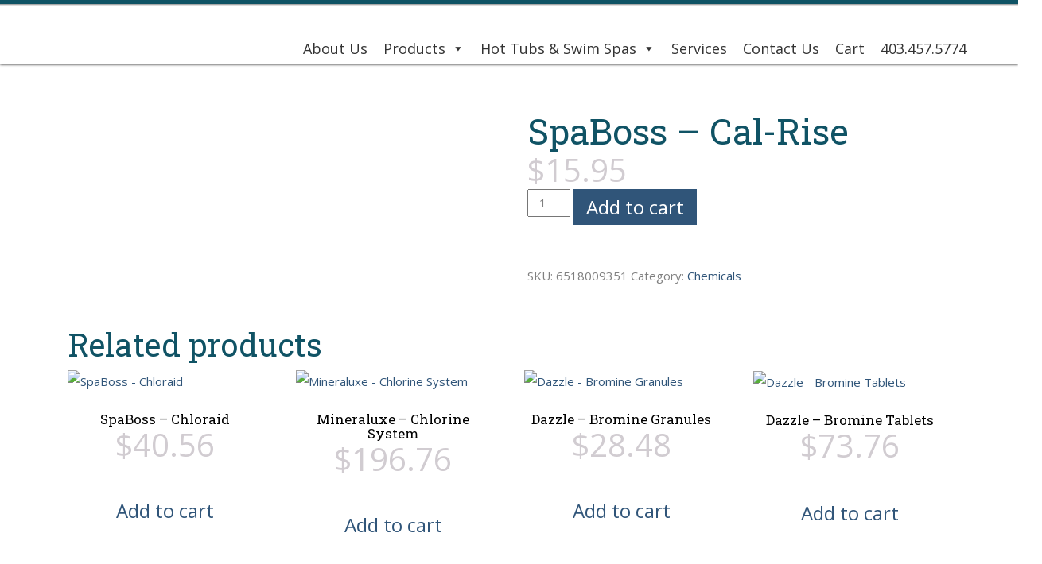

--- FILE ---
content_type: text/html; charset=UTF-8
request_url: https://empresshottubs.com/product/spaboss-cal-rise/
body_size: 33878
content:
<!DOCTYPE html>
<html xmlns="http://www.w3.org/1999/xhtml" xml:lang="en" lang="en">

<!--BEGIN head-->
<head>
<meta name="viewport" content="width=device-width">
<meta name="apple-mobile-web-app-capable" content="yes" />  
	
    
	<!-- Meta Tags -->
	<meta http-equiv="Content-Type" content="text/html; charset=UTF-8" />
<script type="text/javascript">
/* <![CDATA[ */
var gform;gform||(document.addEventListener("gform_main_scripts_loaded",function(){gform.scriptsLoaded=!0}),document.addEventListener("gform/theme/scripts_loaded",function(){gform.themeScriptsLoaded=!0}),window.addEventListener("DOMContentLoaded",function(){gform.domLoaded=!0}),gform={domLoaded:!1,scriptsLoaded:!1,themeScriptsLoaded:!1,isFormEditor:()=>"function"==typeof InitializeEditor,callIfLoaded:function(o){return!(!gform.domLoaded||!gform.scriptsLoaded||!gform.themeScriptsLoaded&&!gform.isFormEditor()||(gform.isFormEditor()&&console.warn("The use of gform.initializeOnLoaded() is deprecated in the form editor context and will be removed in Gravity Forms 3.1."),o(),0))},initializeOnLoaded:function(o){gform.callIfLoaded(o)||(document.addEventListener("gform_main_scripts_loaded",()=>{gform.scriptsLoaded=!0,gform.callIfLoaded(o)}),document.addEventListener("gform/theme/scripts_loaded",()=>{gform.themeScriptsLoaded=!0,gform.callIfLoaded(o)}),window.addEventListener("DOMContentLoaded",()=>{gform.domLoaded=!0,gform.callIfLoaded(o)}))},hooks:{action:{},filter:{}},addAction:function(o,r,e,t){gform.addHook("action",o,r,e,t)},addFilter:function(o,r,e,t){gform.addHook("filter",o,r,e,t)},doAction:function(o){gform.doHook("action",o,arguments)},applyFilters:function(o){return gform.doHook("filter",o,arguments)},removeAction:function(o,r){gform.removeHook("action",o,r)},removeFilter:function(o,r,e){gform.removeHook("filter",o,r,e)},addHook:function(o,r,e,t,n){null==gform.hooks[o][r]&&(gform.hooks[o][r]=[]);var d=gform.hooks[o][r];null==n&&(n=r+"_"+d.length),gform.hooks[o][r].push({tag:n,callable:e,priority:t=null==t?10:t})},doHook:function(r,o,e){var t;if(e=Array.prototype.slice.call(e,1),null!=gform.hooks[r][o]&&((o=gform.hooks[r][o]).sort(function(o,r){return o.priority-r.priority}),o.forEach(function(o){"function"!=typeof(t=o.callable)&&(t=window[t]),"action"==r?t.apply(null,e):e[0]=t.apply(null,e)})),"filter"==r)return e[0]},removeHook:function(o,r,t,n){var e;null!=gform.hooks[o][r]&&(e=(e=gform.hooks[o][r]).filter(function(o,r,e){return!!(null!=n&&n!=o.tag||null!=t&&t!=o.priority)}),gform.hooks[o][r]=e)}});
/* ]]> */
</script>


	<!-- Theme Hook -->
    <script>
var templateUrl = 'https://empresshottubs.com/wp-admin/admin-ajax.php';
</script>


		<!-- All in One SEO 4.9.1.1 - aioseo.com -->
		<title>SpaBoss – Cal-Rise - Empress Hot Tubs</title>
	<meta name="robots" content="max-image-preview:large" />
	<link rel="canonical" href="https://empresshottubs.com/product/spaboss-cal-rise/" />
	<meta name="generator" content="All in One SEO (AIOSEO) 4.9.1.1" />
		<meta property="og:locale" content="en_US" />
		<meta property="og:site_name" content="Empress Hot Tubs - Hot Tub Experts In Calgary, Alberta" />
		<meta property="og:type" content="article" />
		<meta property="og:title" content="SpaBoss – Cal-Rise - Empress Hot Tubs" />
		<meta property="og:url" content="https://empresshottubs.com/product/spaboss-cal-rise/" />
		<meta property="article:published_time" content="2021-06-03T14:45:19+00:00" />
		<meta property="article:modified_time" content="2021-06-03T14:46:49+00:00" />
		<meta name="twitter:card" content="summary" />
		<meta name="twitter:title" content="SpaBoss – Cal-Rise - Empress Hot Tubs" />
		<script type="application/ld+json" class="aioseo-schema">
			{"@context":"https:\/\/schema.org","@graph":[{"@type":"BreadcrumbList","@id":"https:\/\/empresshottubs.com\/product\/spaboss-cal-rise\/#breadcrumblist","itemListElement":[{"@type":"ListItem","@id":"https:\/\/empresshottubs.com#listItem","position":1,"name":"Home","item":"https:\/\/empresshottubs.com","nextItem":{"@type":"ListItem","@id":"https:\/\/empresshottubs.com\/shop\/#listItem","name":"Shop"}},{"@type":"ListItem","@id":"https:\/\/empresshottubs.com\/shop\/#listItem","position":2,"name":"Shop","item":"https:\/\/empresshottubs.com\/shop\/","nextItem":{"@type":"ListItem","@id":"https:\/\/empresshottubs.com\/product-category\/chemicals\/#listItem","name":"Chemicals"},"previousItem":{"@type":"ListItem","@id":"https:\/\/empresshottubs.com#listItem","name":"Home"}},{"@type":"ListItem","@id":"https:\/\/empresshottubs.com\/product-category\/chemicals\/#listItem","position":3,"name":"Chemicals","item":"https:\/\/empresshottubs.com\/product-category\/chemicals\/","nextItem":{"@type":"ListItem","@id":"https:\/\/empresshottubs.com\/product\/spaboss-cal-rise\/#listItem","name":"SpaBoss &#8211; Cal-Rise"},"previousItem":{"@type":"ListItem","@id":"https:\/\/empresshottubs.com\/shop\/#listItem","name":"Shop"}},{"@type":"ListItem","@id":"https:\/\/empresshottubs.com\/product\/spaboss-cal-rise\/#listItem","position":4,"name":"SpaBoss &#8211; Cal-Rise","previousItem":{"@type":"ListItem","@id":"https:\/\/empresshottubs.com\/product-category\/chemicals\/#listItem","name":"Chemicals"}}]},{"@type":"ItemPage","@id":"https:\/\/empresshottubs.com\/product\/spaboss-cal-rise\/#itempage","url":"https:\/\/empresshottubs.com\/product\/spaboss-cal-rise\/","name":"SpaBoss \u2013 Cal-Rise - Empress Hot Tubs","inLanguage":"en-US","isPartOf":{"@id":"https:\/\/empresshottubs.com\/#website"},"breadcrumb":{"@id":"https:\/\/empresshottubs.com\/product\/spaboss-cal-rise\/#breadcrumblist"},"image":{"@type":"ImageObject","url":"https:\/\/empresshottubs.com\/wp-content\/uploads\/2021\/06\/calrise.jpeg","@id":"https:\/\/empresshottubs.com\/product\/spaboss-cal-rise\/#mainImage","width":1000,"height":667},"primaryImageOfPage":{"@id":"https:\/\/empresshottubs.com\/product\/spaboss-cal-rise\/#mainImage"},"datePublished":"2021-06-03T14:45:19+03:00","dateModified":"2021-06-03T14:46:49+03:00"},{"@type":"Organization","@id":"https:\/\/empresshottubs.com\/#organization","name":"Empress Hot Tubs","description":"Hot Tub Experts In Calgary, Alberta","url":"https:\/\/empresshottubs.com\/"},{"@type":"WebSite","@id":"https:\/\/empresshottubs.com\/#website","url":"https:\/\/empresshottubs.com\/","name":"Empress Hot Tubs","description":"Hot Tub Experts In Calgary, Alberta","inLanguage":"en-US","publisher":{"@id":"https:\/\/empresshottubs.com\/#organization"}}]}
		</script>
		<!-- All in One SEO -->

<script>window._wca = window._wca || [];</script>
<link rel='dns-prefetch' href='//stats.wp.com' />
<script type="text/javascript">
/* <![CDATA[ */
window._wpemojiSettings = {"baseUrl":"https:\/\/s.w.org\/images\/core\/emoji\/16.0.1\/72x72\/","ext":".png","svgUrl":"https:\/\/s.w.org\/images\/core\/emoji\/16.0.1\/svg\/","svgExt":".svg","source":{"concatemoji":"https:\/\/empresshottubs.com\/wp-includes\/js\/wp-emoji-release.min.js?ver=6.8.3"}};
/*! This file is auto-generated */
!function(s,n){var o,i,e;function c(e){try{var t={supportTests:e,timestamp:(new Date).valueOf()};sessionStorage.setItem(o,JSON.stringify(t))}catch(e){}}function p(e,t,n){e.clearRect(0,0,e.canvas.width,e.canvas.height),e.fillText(t,0,0);var t=new Uint32Array(e.getImageData(0,0,e.canvas.width,e.canvas.height).data),a=(e.clearRect(0,0,e.canvas.width,e.canvas.height),e.fillText(n,0,0),new Uint32Array(e.getImageData(0,0,e.canvas.width,e.canvas.height).data));return t.every(function(e,t){return e===a[t]})}function u(e,t){e.clearRect(0,0,e.canvas.width,e.canvas.height),e.fillText(t,0,0);for(var n=e.getImageData(16,16,1,1),a=0;a<n.data.length;a++)if(0!==n.data[a])return!1;return!0}function f(e,t,n,a){switch(t){case"flag":return n(e,"\ud83c\udff3\ufe0f\u200d\u26a7\ufe0f","\ud83c\udff3\ufe0f\u200b\u26a7\ufe0f")?!1:!n(e,"\ud83c\udde8\ud83c\uddf6","\ud83c\udde8\u200b\ud83c\uddf6")&&!n(e,"\ud83c\udff4\udb40\udc67\udb40\udc62\udb40\udc65\udb40\udc6e\udb40\udc67\udb40\udc7f","\ud83c\udff4\u200b\udb40\udc67\u200b\udb40\udc62\u200b\udb40\udc65\u200b\udb40\udc6e\u200b\udb40\udc67\u200b\udb40\udc7f");case"emoji":return!a(e,"\ud83e\udedf")}return!1}function g(e,t,n,a){var r="undefined"!=typeof WorkerGlobalScope&&self instanceof WorkerGlobalScope?new OffscreenCanvas(300,150):s.createElement("canvas"),o=r.getContext("2d",{willReadFrequently:!0}),i=(o.textBaseline="top",o.font="600 32px Arial",{});return e.forEach(function(e){i[e]=t(o,e,n,a)}),i}function t(e){var t=s.createElement("script");t.src=e,t.defer=!0,s.head.appendChild(t)}"undefined"!=typeof Promise&&(o="wpEmojiSettingsSupports",i=["flag","emoji"],n.supports={everything:!0,everythingExceptFlag:!0},e=new Promise(function(e){s.addEventListener("DOMContentLoaded",e,{once:!0})}),new Promise(function(t){var n=function(){try{var e=JSON.parse(sessionStorage.getItem(o));if("object"==typeof e&&"number"==typeof e.timestamp&&(new Date).valueOf()<e.timestamp+604800&&"object"==typeof e.supportTests)return e.supportTests}catch(e){}return null}();if(!n){if("undefined"!=typeof Worker&&"undefined"!=typeof OffscreenCanvas&&"undefined"!=typeof URL&&URL.createObjectURL&&"undefined"!=typeof Blob)try{var e="postMessage("+g.toString()+"("+[JSON.stringify(i),f.toString(),p.toString(),u.toString()].join(",")+"));",a=new Blob([e],{type:"text/javascript"}),r=new Worker(URL.createObjectURL(a),{name:"wpTestEmojiSupports"});return void(r.onmessage=function(e){c(n=e.data),r.terminate(),t(n)})}catch(e){}c(n=g(i,f,p,u))}t(n)}).then(function(e){for(var t in e)n.supports[t]=e[t],n.supports.everything=n.supports.everything&&n.supports[t],"flag"!==t&&(n.supports.everythingExceptFlag=n.supports.everythingExceptFlag&&n.supports[t]);n.supports.everythingExceptFlag=n.supports.everythingExceptFlag&&!n.supports.flag,n.DOMReady=!1,n.readyCallback=function(){n.DOMReady=!0}}).then(function(){return e}).then(function(){var e;n.supports.everything||(n.readyCallback(),(e=n.source||{}).concatemoji?t(e.concatemoji):e.wpemoji&&e.twemoji&&(t(e.twemoji),t(e.wpemoji)))}))}((window,document),window._wpemojiSettings);
/* ]]> */
</script>

<link rel='stylesheet' id='layerslider-css' href='https://empresshottubs.com/wp-content/plugins/LayerSlider/assets/static/layerslider/css/layerslider.css?ver=7.15.1' type='text/css' media='all' />
<style id='wp-emoji-styles-inline-css' type='text/css'>

	img.wp-smiley, img.emoji {
		display: inline !important;
		border: none !important;
		box-shadow: none !important;
		height: 1em !important;
		width: 1em !important;
		margin: 0 0.07em !important;
		vertical-align: -0.1em !important;
		background: none !important;
		padding: 0 !important;
	}
</style>
<link rel='stylesheet' id='wp-block-library-css' href='https://empresshottubs.com/wp-includes/css/dist/block-library/style.min.css?ver=6.8.3' type='text/css' media='all' />
<style id='classic-theme-styles-inline-css' type='text/css'>
/*! This file is auto-generated */
.wp-block-button__link{color:#fff;background-color:#32373c;border-radius:9999px;box-shadow:none;text-decoration:none;padding:calc(.667em + 2px) calc(1.333em + 2px);font-size:1.125em}.wp-block-file__button{background:#32373c;color:#fff;text-decoration:none}
</style>
<link rel='stylesheet' id='aioseo/css/src/vue/standalone/blocks/table-of-contents/global.scss-css' href='https://empresshottubs.com/wp-content/plugins/all-in-one-seo-pack/dist/Lite/assets/css/table-of-contents/global.e90f6d47.css?ver=4.9.1.1' type='text/css' media='all' />
<link rel='stylesheet' id='mediaelement-css' href='https://empresshottubs.com/wp-includes/js/mediaelement/mediaelementplayer-legacy.min.css?ver=4.2.17' type='text/css' media='all' />
<link rel='stylesheet' id='wp-mediaelement-css' href='https://empresshottubs.com/wp-includes/js/mediaelement/wp-mediaelement.min.css?ver=6.8.3' type='text/css' media='all' />
<style id='jetpack-sharing-buttons-style-inline-css' type='text/css'>
.jetpack-sharing-buttons__services-list{display:flex;flex-direction:row;flex-wrap:wrap;gap:0;list-style-type:none;margin:5px;padding:0}.jetpack-sharing-buttons__services-list.has-small-icon-size{font-size:12px}.jetpack-sharing-buttons__services-list.has-normal-icon-size{font-size:16px}.jetpack-sharing-buttons__services-list.has-large-icon-size{font-size:24px}.jetpack-sharing-buttons__services-list.has-huge-icon-size{font-size:36px}@media print{.jetpack-sharing-buttons__services-list{display:none!important}}.editor-styles-wrapper .wp-block-jetpack-sharing-buttons{gap:0;padding-inline-start:0}ul.jetpack-sharing-buttons__services-list.has-background{padding:1.25em 2.375em}
</style>
<style id='global-styles-inline-css' type='text/css'>
:root{--wp--preset--aspect-ratio--square: 1;--wp--preset--aspect-ratio--4-3: 4/3;--wp--preset--aspect-ratio--3-4: 3/4;--wp--preset--aspect-ratio--3-2: 3/2;--wp--preset--aspect-ratio--2-3: 2/3;--wp--preset--aspect-ratio--16-9: 16/9;--wp--preset--aspect-ratio--9-16: 9/16;--wp--preset--color--black: #000000;--wp--preset--color--cyan-bluish-gray: #abb8c3;--wp--preset--color--white: #ffffff;--wp--preset--color--pale-pink: #f78da7;--wp--preset--color--vivid-red: #cf2e2e;--wp--preset--color--luminous-vivid-orange: #ff6900;--wp--preset--color--luminous-vivid-amber: #fcb900;--wp--preset--color--light-green-cyan: #7bdcb5;--wp--preset--color--vivid-green-cyan: #00d084;--wp--preset--color--pale-cyan-blue: #8ed1fc;--wp--preset--color--vivid-cyan-blue: #0693e3;--wp--preset--color--vivid-purple: #9b51e0;--wp--preset--gradient--vivid-cyan-blue-to-vivid-purple: linear-gradient(135deg,rgba(6,147,227,1) 0%,rgb(155,81,224) 100%);--wp--preset--gradient--light-green-cyan-to-vivid-green-cyan: linear-gradient(135deg,rgb(122,220,180) 0%,rgb(0,208,130) 100%);--wp--preset--gradient--luminous-vivid-amber-to-luminous-vivid-orange: linear-gradient(135deg,rgba(252,185,0,1) 0%,rgba(255,105,0,1) 100%);--wp--preset--gradient--luminous-vivid-orange-to-vivid-red: linear-gradient(135deg,rgba(255,105,0,1) 0%,rgb(207,46,46) 100%);--wp--preset--gradient--very-light-gray-to-cyan-bluish-gray: linear-gradient(135deg,rgb(238,238,238) 0%,rgb(169,184,195) 100%);--wp--preset--gradient--cool-to-warm-spectrum: linear-gradient(135deg,rgb(74,234,220) 0%,rgb(151,120,209) 20%,rgb(207,42,186) 40%,rgb(238,44,130) 60%,rgb(251,105,98) 80%,rgb(254,248,76) 100%);--wp--preset--gradient--blush-light-purple: linear-gradient(135deg,rgb(255,206,236) 0%,rgb(152,150,240) 100%);--wp--preset--gradient--blush-bordeaux: linear-gradient(135deg,rgb(254,205,165) 0%,rgb(254,45,45) 50%,rgb(107,0,62) 100%);--wp--preset--gradient--luminous-dusk: linear-gradient(135deg,rgb(255,203,112) 0%,rgb(199,81,192) 50%,rgb(65,88,208) 100%);--wp--preset--gradient--pale-ocean: linear-gradient(135deg,rgb(255,245,203) 0%,rgb(182,227,212) 50%,rgb(51,167,181) 100%);--wp--preset--gradient--electric-grass: linear-gradient(135deg,rgb(202,248,128) 0%,rgb(113,206,126) 100%);--wp--preset--gradient--midnight: linear-gradient(135deg,rgb(2,3,129) 0%,rgb(40,116,252) 100%);--wp--preset--font-size--small: 13px;--wp--preset--font-size--medium: 20px;--wp--preset--font-size--large: 36px;--wp--preset--font-size--x-large: 42px;--wp--preset--spacing--20: 0.44rem;--wp--preset--spacing--30: 0.67rem;--wp--preset--spacing--40: 1rem;--wp--preset--spacing--50: 1.5rem;--wp--preset--spacing--60: 2.25rem;--wp--preset--spacing--70: 3.38rem;--wp--preset--spacing--80: 5.06rem;--wp--preset--shadow--natural: 6px 6px 9px rgba(0, 0, 0, 0.2);--wp--preset--shadow--deep: 12px 12px 50px rgba(0, 0, 0, 0.4);--wp--preset--shadow--sharp: 6px 6px 0px rgba(0, 0, 0, 0.2);--wp--preset--shadow--outlined: 6px 6px 0px -3px rgba(255, 255, 255, 1), 6px 6px rgba(0, 0, 0, 1);--wp--preset--shadow--crisp: 6px 6px 0px rgba(0, 0, 0, 1);}:where(.is-layout-flex){gap: 0.5em;}:where(.is-layout-grid){gap: 0.5em;}body .is-layout-flex{display: flex;}.is-layout-flex{flex-wrap: wrap;align-items: center;}.is-layout-flex > :is(*, div){margin: 0;}body .is-layout-grid{display: grid;}.is-layout-grid > :is(*, div){margin: 0;}:where(.wp-block-columns.is-layout-flex){gap: 2em;}:where(.wp-block-columns.is-layout-grid){gap: 2em;}:where(.wp-block-post-template.is-layout-flex){gap: 1.25em;}:where(.wp-block-post-template.is-layout-grid){gap: 1.25em;}.has-black-color{color: var(--wp--preset--color--black) !important;}.has-cyan-bluish-gray-color{color: var(--wp--preset--color--cyan-bluish-gray) !important;}.has-white-color{color: var(--wp--preset--color--white) !important;}.has-pale-pink-color{color: var(--wp--preset--color--pale-pink) !important;}.has-vivid-red-color{color: var(--wp--preset--color--vivid-red) !important;}.has-luminous-vivid-orange-color{color: var(--wp--preset--color--luminous-vivid-orange) !important;}.has-luminous-vivid-amber-color{color: var(--wp--preset--color--luminous-vivid-amber) !important;}.has-light-green-cyan-color{color: var(--wp--preset--color--light-green-cyan) !important;}.has-vivid-green-cyan-color{color: var(--wp--preset--color--vivid-green-cyan) !important;}.has-pale-cyan-blue-color{color: var(--wp--preset--color--pale-cyan-blue) !important;}.has-vivid-cyan-blue-color{color: var(--wp--preset--color--vivid-cyan-blue) !important;}.has-vivid-purple-color{color: var(--wp--preset--color--vivid-purple) !important;}.has-black-background-color{background-color: var(--wp--preset--color--black) !important;}.has-cyan-bluish-gray-background-color{background-color: var(--wp--preset--color--cyan-bluish-gray) !important;}.has-white-background-color{background-color: var(--wp--preset--color--white) !important;}.has-pale-pink-background-color{background-color: var(--wp--preset--color--pale-pink) !important;}.has-vivid-red-background-color{background-color: var(--wp--preset--color--vivid-red) !important;}.has-luminous-vivid-orange-background-color{background-color: var(--wp--preset--color--luminous-vivid-orange) !important;}.has-luminous-vivid-amber-background-color{background-color: var(--wp--preset--color--luminous-vivid-amber) !important;}.has-light-green-cyan-background-color{background-color: var(--wp--preset--color--light-green-cyan) !important;}.has-vivid-green-cyan-background-color{background-color: var(--wp--preset--color--vivid-green-cyan) !important;}.has-pale-cyan-blue-background-color{background-color: var(--wp--preset--color--pale-cyan-blue) !important;}.has-vivid-cyan-blue-background-color{background-color: var(--wp--preset--color--vivid-cyan-blue) !important;}.has-vivid-purple-background-color{background-color: var(--wp--preset--color--vivid-purple) !important;}.has-black-border-color{border-color: var(--wp--preset--color--black) !important;}.has-cyan-bluish-gray-border-color{border-color: var(--wp--preset--color--cyan-bluish-gray) !important;}.has-white-border-color{border-color: var(--wp--preset--color--white) !important;}.has-pale-pink-border-color{border-color: var(--wp--preset--color--pale-pink) !important;}.has-vivid-red-border-color{border-color: var(--wp--preset--color--vivid-red) !important;}.has-luminous-vivid-orange-border-color{border-color: var(--wp--preset--color--luminous-vivid-orange) !important;}.has-luminous-vivid-amber-border-color{border-color: var(--wp--preset--color--luminous-vivid-amber) !important;}.has-light-green-cyan-border-color{border-color: var(--wp--preset--color--light-green-cyan) !important;}.has-vivid-green-cyan-border-color{border-color: var(--wp--preset--color--vivid-green-cyan) !important;}.has-pale-cyan-blue-border-color{border-color: var(--wp--preset--color--pale-cyan-blue) !important;}.has-vivid-cyan-blue-border-color{border-color: var(--wp--preset--color--vivid-cyan-blue) !important;}.has-vivid-purple-border-color{border-color: var(--wp--preset--color--vivid-purple) !important;}.has-vivid-cyan-blue-to-vivid-purple-gradient-background{background: var(--wp--preset--gradient--vivid-cyan-blue-to-vivid-purple) !important;}.has-light-green-cyan-to-vivid-green-cyan-gradient-background{background: var(--wp--preset--gradient--light-green-cyan-to-vivid-green-cyan) !important;}.has-luminous-vivid-amber-to-luminous-vivid-orange-gradient-background{background: var(--wp--preset--gradient--luminous-vivid-amber-to-luminous-vivid-orange) !important;}.has-luminous-vivid-orange-to-vivid-red-gradient-background{background: var(--wp--preset--gradient--luminous-vivid-orange-to-vivid-red) !important;}.has-very-light-gray-to-cyan-bluish-gray-gradient-background{background: var(--wp--preset--gradient--very-light-gray-to-cyan-bluish-gray) !important;}.has-cool-to-warm-spectrum-gradient-background{background: var(--wp--preset--gradient--cool-to-warm-spectrum) !important;}.has-blush-light-purple-gradient-background{background: var(--wp--preset--gradient--blush-light-purple) !important;}.has-blush-bordeaux-gradient-background{background: var(--wp--preset--gradient--blush-bordeaux) !important;}.has-luminous-dusk-gradient-background{background: var(--wp--preset--gradient--luminous-dusk) !important;}.has-pale-ocean-gradient-background{background: var(--wp--preset--gradient--pale-ocean) !important;}.has-electric-grass-gradient-background{background: var(--wp--preset--gradient--electric-grass) !important;}.has-midnight-gradient-background{background: var(--wp--preset--gradient--midnight) !important;}.has-small-font-size{font-size: var(--wp--preset--font-size--small) !important;}.has-medium-font-size{font-size: var(--wp--preset--font-size--medium) !important;}.has-large-font-size{font-size: var(--wp--preset--font-size--large) !important;}.has-x-large-font-size{font-size: var(--wp--preset--font-size--x-large) !important;}
:where(.wp-block-post-template.is-layout-flex){gap: 1.25em;}:where(.wp-block-post-template.is-layout-grid){gap: 1.25em;}
:where(.wp-block-columns.is-layout-flex){gap: 2em;}:where(.wp-block-columns.is-layout-grid){gap: 2em;}
:root :where(.wp-block-pullquote){font-size: 1.5em;line-height: 1.6;}
</style>
<link rel='stylesheet' id='photoswipe-css' href='https://empresshottubs.com/wp-content/plugins/woocommerce/assets/css/photoswipe/photoswipe.min.css?ver=10.4.3' type='text/css' media='all' />
<link rel='stylesheet' id='photoswipe-default-skin-css' href='https://empresshottubs.com/wp-content/plugins/woocommerce/assets/css/photoswipe/default-skin/default-skin.min.css?ver=10.4.3' type='text/css' media='all' />
<link rel='stylesheet' id='woocommerce-layout-css' href='https://empresshottubs.com/wp-content/plugins/woocommerce/assets/css/woocommerce-layout.css?ver=10.4.3' type='text/css' media='all' />
<style id='woocommerce-layout-inline-css' type='text/css'>

	.infinite-scroll .woocommerce-pagination {
		display: none;
	}
</style>
<link rel='stylesheet' id='woocommerce-smallscreen-css' href='https://empresshottubs.com/wp-content/plugins/woocommerce/assets/css/woocommerce-smallscreen.css?ver=10.4.3' type='text/css' media='only screen and (max-width: 768px)' />
<link rel='stylesheet' id='woocommerce-general-css' href='https://empresshottubs.com/wp-content/plugins/woocommerce/assets/css/woocommerce.css?ver=10.4.3' type='text/css' media='all' />
<style id='woocommerce-inline-inline-css' type='text/css'>
.woocommerce form .form-row .required { visibility: visible; }
</style>
<link rel='stylesheet' id='hostinger-reach-subscription-block-css' href='https://empresshottubs.com/wp-content/plugins/hostinger-reach/frontend/dist/blocks/subscription.css?ver=1764182713' type='text/css' media='all' />
<link rel='stylesheet' id='megamenu-css' href='https://empresshottubs.com/wp-content/uploads/maxmegamenu/style.css?ver=31773e' type='text/css' media='all' />
<link rel='stylesheet' id='dashicons-css' href='https://empresshottubs.com/wp-includes/css/dashicons.min.css?ver=6.8.3' type='text/css' media='all' />
<link rel='stylesheet' id='megamenu-genericons-css' href='https://empresshottubs.com/wp-content/plugins/megamenu-pro/icons/genericons/genericons/genericons.css?ver=2.2.3' type='text/css' media='all' />
<link rel='stylesheet' id='megamenu-fontawesome-css' href='https://empresshottubs.com/wp-content/plugins/megamenu-pro/icons/fontawesome/css/font-awesome.min.css?ver=2.2.3' type='text/css' media='all' />
<link rel='stylesheet' id='megamenu-fontawesome5-css' href='https://empresshottubs.com/wp-content/plugins/megamenu-pro/icons/fontawesome5/css/all.min.css?ver=2.2.3' type='text/css' media='all' />
<link rel='stylesheet' id='ultimate.min.css-css' href='https://empresshottubs.com/wp-content/plugins/ultimate-addons-for-visual-composer/assets/min-css/ultimate.min.css?ver=6.8.3' type='text/css' media='all' />
<link rel='stylesheet' id='bootstrap.min-css' href='https://empresshottubs.com/wp-content/themes/Blank-Theme-r/css/bootstrap.min.css?ver=6.8.3' type='text/css' media='all' />
<link rel='stylesheet' id='jquery-ui.css-css' href='https://empresshottubs.com/wp-content/themes/Blank-Theme-r/css/jquery-ui.css?ver=6.8.3' type='text/css' media='all' />
<link rel='stylesheet' id='jquery-ui.theme.min.css-css' href='https://empresshottubs.com/wp-content/themes/Blank-Theme-r/css/jquery-ui.theme.min.css?ver=6.8.3' type='text/css' media='all' />
<link rel='stylesheet' id='jquery-ui.structure.css-css' href='https://empresshottubs.com/wp-content/themes/Blank-Theme-r/css/jquery-ui.structure.css?ver=6.8.3' type='text/css' media='all' />
<link rel='stylesheet' id='basefont.css-css' href='https://empresshottubs.com/wp-content/themes/Blank-Theme-r/css/basefont.css?ver=6.8.3' type='text/css' media='all' />
<link rel='stylesheet' id='bootstrap-social.css-css' href='https://empresshottubs.com/wp-content/themes/Blank-Theme-r/css/bootstrap-social.css?ver=6.8.3' type='text/css' media='all' />
<link rel='stylesheet' id='font-awesome-all-css' href='https://empresshottubs.com/wp-content/themes/Blank-Theme-r/css/all.min.css?ver=6.0.0' type='text/css' media='all' />
<link rel='stylesheet' id='font-awesome-v4-shims-css' href='https://empresshottubs.com/wp-content/themes/Blank-Theme-r/css/v4-shims.min.css?ver=6.0.0' type='text/css' media='all' />
<link rel='stylesheet' id='bsf-Defaults-css' href='https://empresshottubs.com/wp-content/uploads/smile_fonts/Defaults/Defaults.css?ver=3.21.1' type='text/css' media='all' />
<link rel='stylesheet' id='js_composer_front-css' href='https://empresshottubs.com/wp-content/plugins/js_composer/assets/css/js_composer.min.css?ver=8.7.2' type='text/css' media='all' />
<link rel='stylesheet' id='ultimate-vc-addons-background-style-css' href='https://empresshottubs.com/wp-content/plugins/ultimate-addons-for-visual-composer/assets/min-css/background-style.min.css?ver=3.21.1' type='text/css' media='all' />
<link rel='stylesheet' id='gform_basic-css' href='https://empresshottubs.com/wp-content/plugins/gravityforms/assets/css/dist/basic.min.css?ver=2.9.24' type='text/css' media='all' />
<link rel='stylesheet' id='gform_theme_components-css' href='https://empresshottubs.com/wp-content/plugins/gravityforms/assets/css/dist/theme-components.min.css?ver=2.9.24' type='text/css' media='all' />
<link rel='stylesheet' id='gform_theme-css' href='https://empresshottubs.com/wp-content/plugins/gravityforms/assets/css/dist/theme.min.css?ver=2.9.24' type='text/css' media='all' />
<script type="text/javascript" src="https://empresshottubs.com/wp-includes/js/jquery/jquery.min.js?ver=3.7.1" id="jquery-core-js"></script>
<script type="text/javascript" src="https://empresshottubs.com/wp-includes/js/jquery/jquery-migrate.min.js?ver=3.4.1" id="jquery-migrate-js"></script>
<script type="text/javascript" src="https://empresshottubs.com/wp-content/themes/Blank-Theme-r/library/media/js/supersubs.js?ver=6.8.3" id="supersubs-js"></script>
<script type="text/javascript" src="https://empresshottubs.com/wp-content/themes/Blank-Theme-r/library/media/js/superfish.js?ver=6.8.3" id="superfish-js"></script>
<script type="text/javascript" src="https://empresshottubs.com/wp-content/themes/Blank-Theme-r/library/media/js/screen.js?ver=6.8.3" id="screen_js-js"></script>
<script type="text/javascript" src="https://empresshottubs.com/wp-content/themes/Blank-Theme-r/js/enabletableresize.js?ver=6.8.3" id="enabletableresize.js-js"></script>
<script type="text/javascript" src="https://empresshottubs.com/wp-content/themes/Blank-Theme-r/js/bootstrap.min.js?ver=6.8.3" id="jquery.bootstrap.min-js"></script>
<script type="text/javascript" src="https://empresshottubs.com/wp-content/themes/Blank-Theme-r/js/validator.js?ver=6.8.3" id="validator.js-js"></script>
<script type="text/javascript" src="https://empresshottubs.com/wp-content/themes/Blank-Theme-r/js/css3-mediaqueries.js?ver=6.8.3" id="css3-mediaqueries.js-js"></script>
<script type="text/javascript" src="https://empresshottubs.com/wp-content/themes/Blank-Theme-r/js/jquery-ui.min.js?ver=6.8.3" id="jquery-ui.min.js-js"></script>
<script type="text/javascript" src="https://empresshottubs.com/wp-content/themes/Blank-Theme-r/js/menu.js?ver=6.8.3" id="menu.js-js"></script>
<script type="text/javascript" src="https://empresshottubs.com/wp-content/themes/Blank-Theme-r/js/jquery-ui.js?ver=6.8.3" id="jquery-ui.js-js"></script>
<script type="text/javascript" src="https://empresshottubs.com/wp-content/plugins/smooth-mousewheel/smooth_scroll/js/min/gambit-smoothscroll-min.js?ver=3.0.1" id="GambitSmoothScroll-js"></script>
<script type="text/javascript" src="https://empresshottubs.com/wp-content/plugins/woocommerce/assets/js/jquery-blockui/jquery.blockUI.min.js?ver=2.7.0-wc.10.4.3" id="wc-jquery-blockui-js" data-wp-strategy="defer"></script>
<script type="text/javascript" id="wc-add-to-cart-js-extra">
/* <![CDATA[ */
var wc_add_to_cart_params = {"ajax_url":"\/wp-admin\/admin-ajax.php","wc_ajax_url":"\/?wc-ajax=%%endpoint%%","i18n_view_cart":"View cart","cart_url":"https:\/\/empresshottubs.com\/cart\/","is_cart":"","cart_redirect_after_add":"no"};
/* ]]> */
</script>
<script type="text/javascript" src="https://empresshottubs.com/wp-content/plugins/woocommerce/assets/js/frontend/add-to-cart.min.js?ver=10.4.3" id="wc-add-to-cart-js" data-wp-strategy="defer"></script>
<script type="text/javascript" src="https://empresshottubs.com/wp-content/plugins/woocommerce/assets/js/zoom/jquery.zoom.min.js?ver=1.7.21-wc.10.4.3" id="wc-zoom-js" defer="defer" data-wp-strategy="defer"></script>
<script type="text/javascript" src="https://empresshottubs.com/wp-content/plugins/woocommerce/assets/js/flexslider/jquery.flexslider.min.js?ver=2.7.2-wc.10.4.3" id="wc-flexslider-js" defer="defer" data-wp-strategy="defer"></script>
<script type="text/javascript" src="https://empresshottubs.com/wp-content/plugins/woocommerce/assets/js/photoswipe/photoswipe.min.js?ver=4.1.1-wc.10.4.3" id="wc-photoswipe-js" defer="defer" data-wp-strategy="defer"></script>
<script type="text/javascript" src="https://empresshottubs.com/wp-content/plugins/woocommerce/assets/js/photoswipe/photoswipe-ui-default.min.js?ver=4.1.1-wc.10.4.3" id="wc-photoswipe-ui-default-js" defer="defer" data-wp-strategy="defer"></script>
<script type="text/javascript" id="wc-single-product-js-extra">
/* <![CDATA[ */
var wc_single_product_params = {"i18n_required_rating_text":"Please select a rating","i18n_rating_options":["1 of 5 stars","2 of 5 stars","3 of 5 stars","4 of 5 stars","5 of 5 stars"],"i18n_product_gallery_trigger_text":"View full-screen image gallery","review_rating_required":"yes","flexslider":{"rtl":false,"animation":"slide","smoothHeight":true,"directionNav":false,"controlNav":"thumbnails","slideshow":false,"animationSpeed":500,"animationLoop":false,"allowOneSlide":false},"zoom_enabled":"1","zoom_options":[],"photoswipe_enabled":"1","photoswipe_options":{"shareEl":false,"closeOnScroll":false,"history":false,"hideAnimationDuration":0,"showAnimationDuration":0},"flexslider_enabled":"1"};
/* ]]> */
</script>
<script type="text/javascript" src="https://empresshottubs.com/wp-content/plugins/woocommerce/assets/js/frontend/single-product.min.js?ver=10.4.3" id="wc-single-product-js" defer="defer" data-wp-strategy="defer"></script>
<script type="text/javascript" src="https://empresshottubs.com/wp-content/plugins/woocommerce/assets/js/js-cookie/js.cookie.min.js?ver=2.1.4-wc.10.4.3" id="wc-js-cookie-js" defer="defer" data-wp-strategy="defer"></script>
<script type="text/javascript" id="woocommerce-js-extra">
/* <![CDATA[ */
var woocommerce_params = {"ajax_url":"\/wp-admin\/admin-ajax.php","wc_ajax_url":"\/?wc-ajax=%%endpoint%%","i18n_password_show":"Show password","i18n_password_hide":"Hide password"};
/* ]]> */
</script>
<script type="text/javascript" src="https://empresshottubs.com/wp-content/plugins/woocommerce/assets/js/frontend/woocommerce.min.js?ver=10.4.3" id="woocommerce-js" defer="defer" data-wp-strategy="defer"></script>
<script type="text/javascript" src="https://empresshottubs.com/wp-content/plugins/js_composer/assets/js/vendors/woocommerce-add-to-cart.js?ver=8.7.2" id="vc_woocommerce-add-to-cart-js-js"></script>
<script type="text/javascript" src="https://empresshottubs.com/wp-content/themes/Blank-Theme-r/js/jquery.auto-complete.min.js?ver=6.8.3" id="autocomplete-js"></script>
<script type="text/javascript" src="https://empresshottubs.com/wp-content/themes/Blank-Theme-r/js/mysite.js?ver=6.8.3" id="mysite-js-js"></script>
<script type="text/javascript" src="https://stats.wp.com/s-202601.js" id="woocommerce-analytics-js" defer="defer" data-wp-strategy="defer"></script>
<script type="text/javascript" src="https://empresshottubs.com/wp-content/plugins/ultimate-addons-for-visual-composer/assets/min-js/jquery-appear.min.js?ver=3.21.1" id="ultimate-vc-addons-appear-js"></script>
<script type="text/javascript" src="https://empresshottubs.com/wp-content/plugins/ultimate-addons-for-visual-composer/assets/min-js/ultimate_bg.min.js?ver=3.21.1" id="ultimate-vc-addons-row-bg-js"></script>
<script type="text/javascript" src="https://empresshottubs.com/wp-content/plugins/ultimate-addons-for-visual-composer/assets/min-js/custom.min.js?ver=3.21.1" id="ultimate-vc-addons-custom-js"></script>
<script type="text/javascript" defer='defer' src="https://empresshottubs.com/wp-content/plugins/gravityforms/js/jquery.json.min.js?ver=2.9.24" id="gform_json-js"></script>
<script type="text/javascript" id="gform_gravityforms-js-extra">
/* <![CDATA[ */
var gform_i18n = {"datepicker":{"days":{"monday":"Mo","tuesday":"Tu","wednesday":"We","thursday":"Th","friday":"Fr","saturday":"Sa","sunday":"Su"},"months":{"january":"January","february":"February","march":"March","april":"April","may":"May","june":"June","july":"July","august":"August","september":"September","october":"October","november":"November","december":"December"},"firstDay":1,"iconText":"Select date"}};
var gf_legacy_multi = [];
var gform_gravityforms = {"strings":{"invalid_file_extension":"This type of file is not allowed. Must be one of the following:","delete_file":"Delete this file","in_progress":"in progress","file_exceeds_limit":"File exceeds size limit","illegal_extension":"This type of file is not allowed.","max_reached":"Maximum number of files reached","unknown_error":"There was a problem while saving the file on the server","currently_uploading":"Please wait for the uploading to complete","cancel":"Cancel","cancel_upload":"Cancel this upload","cancelled":"Cancelled","error":"Error","message":"Message"},"vars":{"images_url":"https:\/\/empresshottubs.com\/wp-content\/plugins\/gravityforms\/images"}};
var gf_global = {"gf_currency_config":{"name":"Canadian Dollar","symbol_left":"$","symbol_right":"CAD","symbol_padding":" ","thousand_separator":",","decimal_separator":".","decimals":2,"code":"CAD"},"base_url":"https:\/\/empresshottubs.com\/wp-content\/plugins\/gravityforms","number_formats":[],"spinnerUrl":"https:\/\/empresshottubs.com\/wp-content\/plugins\/gravityforms\/images\/spinner.svg","version_hash":"0d7d180e356b361fb452410ea822a421","strings":{"newRowAdded":"New row added.","rowRemoved":"Row removed","formSaved":"The form has been saved.  The content contains the link to return and complete the form."}};
/* ]]> */
</script>
<script type="text/javascript" defer='defer' src="https://empresshottubs.com/wp-content/plugins/gravityforms/js/gravityforms.min.js?ver=2.9.24" id="gform_gravityforms-js"></script>
<script type="text/javascript" defer='defer' src="https://empresshottubs.com/wp-content/plugins/gravityforms/assets/js/dist/utils.min.js?ver=48a3755090e76a154853db28fc254681" id="gform_gravityforms_utils-js"></script>
<script></script><meta name="generator" content="Powered by LayerSlider 7.15.1 - Build Heros, Sliders, and Popups. Create Animations and Beautiful, Rich Web Content as Easy as Never Before on WordPress." />
<!-- LayerSlider updates and docs at: https://layerslider.com -->
<link rel="https://api.w.org/" href="https://empresshottubs.com/wp-json/" /><link rel="alternate" title="JSON" type="application/json" href="https://empresshottubs.com/wp-json/wp/v2/product/2064" /><link rel="EditURI" type="application/rsd+xml" title="RSD" href="https://empresshottubs.com/xmlrpc.php?rsd" />

<link rel='shortlink' href='https://empresshottubs.com/?p=2064' />
<link rel="alternate" title="oEmbed (JSON)" type="application/json+oembed" href="https://empresshottubs.com/wp-json/oembed/1.0/embed?url=https%3A%2F%2Fempresshottubs.com%2Fproduct%2Fspaboss-cal-rise%2F" />
<link rel="alternate" title="oEmbed (XML)" type="text/xml+oembed" href="https://empresshottubs.com/wp-json/oembed/1.0/embed?url=https%3A%2F%2Fempresshottubs.com%2Fproduct%2Fspaboss-cal-rise%2F&#038;format=xml" />
<script>new GambitSmoothScroll({speed: 900,amount: 150});</script>	<style>img#wpstats{display:none}</style>
			<noscript><style>.woocommerce-product-gallery{ opacity: 1 !important; }</style></noscript>
	<style type="text/css">.recentcomments a{display:inline !important;padding:0 !important;margin:0 !important;}</style><meta name="generator" content="Powered by WPBakery Page Builder - drag and drop page builder for WordPress."/>
		<style type="text/css" id="wp-custom-css">
			#blank-theme-r-search {display:none!important;}		</style>
		<noscript><style> .wpb_animate_when_almost_visible { opacity: 1; }</style></noscript><style type="text/css">/** Mega Menu CSS: fs **/</style>

	<link rel="stylesheet" href="https://empresshottubs.com/wp-content/themes/Blank-Theme-r/style.css" type="text/css" media="screen" />
 <!-- HTML5 shim and Respond.js for IE8 support of HTML5 elements and media queries -->
    <!--[if lt IE 9]>
      <script src="https://oss.maxcdn.com/html5shiv/3.7.2/html5shiv.min.js"></script>
      <script src="https://oss.maxcdn.com/respond/1.4.2/respond.min.js"></script>
    <![endif]-->



<link href='https://fonts.googleapis.com/css?family=Open+Sans' rel='stylesheet' type='text/css'>
<link href='https://fonts.googleapis.com/css?family=Roboto+Slab' rel='stylesheet' type='text/css'>
<link href='https://fonts.googleapis.com/css?family=Poppins' rel='stylesheet' type='text/css'>
<link href='https://fonts.googleapis.com/css?family=Roboto' rel='stylesheet' type='text/css'>
<script type="text/javascript">

jQuery(document).ready(function() {
    jQuery(window).scroll(function() {    
        var scroll = jQuery(window).scrollTop();

        if (scroll >= 150) {
            jQuery(".menuholder2").addClass("scrolled");
        
        } else {
            jQuery(".menuholder2").removeClass("scrolled");
          
        }
    });
});

</script>

<style>@media only screen and (max-width:991px){.menuholder{position:fixed;top:0}.mainbody{margin-top:75px}#cssmenu > ul.open{max-height:400px;overflow:auto}}h1,h2,h3,h4,h5,h6,h1 a,h2 a,h3 a,h4 a,h5 a,h6 a{font-family:'Roboto Slab', sans-serif}h1,h1 a{}h2,h2 a{}h3,h3 a{}h4,h4 a{}h5,h5 a{}h6,h6 a{}#cssmenu2 a.mPS2id-highlight{}.widget-title-sidebar{font-family:'Roboto Slab', sans-serif}body{font-family:'Open Sans', sans-serif;font-size:15px}#cssmenu{font-family:'Poppins', sans-serif}.gform_wrapper,.gsection_title{font-family:'Roboto', sans-serif}#cssmenu2{font-family:'Poppins', sans-serif}.menuholder2{width:100%}.vc_row-has-fill{-webkit-box-shadow:0px 0px 0px 0px rgba(34,34,34,0.33);-moz-box-shadow:0px 0px 0px 0px rgba(34,34,34,0.33);box-shadow:0px 0px 0px 0px rgba(34,34,34,0.33)}.corner{top:50%;right:0px;transform:translate(-0%, -50%)}@media only screen and (min-width:992px){.btn-social-icon{background:rgba(255,255,255,0)}.btn-social-icon:hover,.btn-social-icon:active ,.btn-social-icon:focus{background:rgba(255,255,255,0)}}@media only screen and (max-width:991px){.btn-social-icon{background:rgba(255,255,255,0)}.btn-social-icon:hover,.btn-social-icon:active ,.btn-social-icon:focus{background:rgba(255,255,255,0)}}</style>
<link rel="stylesheet" href="https://empresshottubs.com/wp-content/themes/Blank-Theme-r/css/additionalcss.css">
  <script>
  jQuery(function() {
    jQuery('body').removeClass('fade-out');
});
</script>

<script async src="//static.getclicky.com/101336955.js"></script>



</head>



<body id="top-of-page">






    <script>document.body.className += ' fade-out';</script>







<div class="menuholder  notpageorbloghome">

<div class="menuholdersubpage">

<div class="row topbar" >

<div class="row nopadding"><div class="col-xs-12 col-sm-12  col-md-12  col-lg-12  purplerow nopadding">


 <div class="container nopadding">
 

<div class="col-lg-12 col-md-12  hidden-xs hidden-sm text-center">
         
</div>


<div class="col-lg-6 col-md-6 hidden-xs hidden-sm">
         
</div>

<div class="col-lg-6 col-md-6  hidden-xs hidden-sm text-right">
         
</div>


<div class="hidden-lg hidden-md col-xs-12 col-sm-12 text-center">
         
</div>

 </div>
 



</div>
</div></div>


<div class="container">

<header>
<div class="row ">

<div class="col-lg-3 col-md-3  col-sm-12 col-xs-12 nopadding">
<div id="logo"><a href="https://empresshottubs.com"><img src="https://empresshottubs.com/wp-content/uploads/2021/06/logo@2x-1.png" title="" alt="" class="img-responsive"></a></div>
</div>


<div class="col-lg-9   col-md-9 col-sm-12  col-xs-12 nopadding" >



<div class="col-lg-12 col-md-12 hidden-sm  hidden-xs  text-right" >
         
</div>



<div class="col-lg-12   col-md-12 col-sm-12  col-xs-12 nopadding" id="mainmenucontainer">
<div id="mega-menu-wrap-mainmenu" class="mega-menu-wrap"><div class="mega-menu-toggle"><div class="mega-toggle-blocks-left"></div><div class="mega-toggle-blocks-center"></div><div class="mega-toggle-blocks-right"><div class='mega-toggle-block mega-menu-toggle-animated-block mega-toggle-block-0' id='mega-toggle-block-0'><button aria-label="Toggle Menu" class="mega-toggle-animated mega-toggle-animated-slider" type="button" aria-expanded="false">
                  <span class="mega-toggle-animated-box">
                    <span class="mega-toggle-animated-inner"></span>
                  </span>
                </button></div></div></div><ul id="mega-menu-mainmenu" class="mega-menu max-mega-menu mega-menu-horizontal mega-no-js" data-event="hover_intent" data-effect="fade_up" data-effect-speed="200" data-effect-mobile="disabled" data-effect-speed-mobile="0" data-mobile-force-width="false" data-second-click="go" data-document-click="collapse" data-vertical-behaviour="standard" data-breakpoint="768" data-unbind="true" data-mobile-state="collapse_all" data-mobile-direction="vertical" data-hover-intent-timeout="300" data-hover-intent-interval="100"><li class="mega-menu-item mega-menu-item-type-post_type mega-menu-item-object-page mega-align-bottom-left mega-menu-flyout mega-menu-item-2402" id="mega-menu-item-2402"><a class="mega-menu-link" href="https://empresshottubs.com/about-us/" tabindex="0">About Us</a></li><li class="mega-menu-item mega-menu-item-type-custom mega-menu-item-object-custom mega-menu-item-has-children mega-align-bottom-left mega-menu-flyout mega-menu-item-1715" id="mega-menu-item-1715"><a class="mega-menu-link" href="#" aria-expanded="false" tabindex="0">Products<span class="mega-indicator" aria-hidden="true"></span></a>
<ul class="mega-sub-menu">
<li class="mega-menu-item mega-menu-item-type-post_type mega-menu-item-object-page mega-menu-item-2417" id="mega-menu-item-2417"><a class="mega-menu-link" href="https://empresshottubs.com/accessories/">Accessories</a></li><li class="mega-menu-item mega-menu-item-type-post_type mega-menu-item-object-page mega-menu-item-2418" id="mega-menu-item-2418"><a class="mega-menu-link" href="https://empresshottubs.com/chemicals/">Chemicals</a></li><li class="mega-menu-item mega-menu-item-type-post_type mega-menu-item-object-page mega-menu-item-2419" id="mega-menu-item-2419"><a class="mega-menu-link" href="https://empresshottubs.com/filters/">Filters</a></li></ul>
</li><li class="mega-menu-item mega-menu-item-type-custom mega-menu-item-object-custom mega-menu-item-has-children mega-align-bottom-left mega-menu-tabbed mega-menu-megamenu mega-menu-item-2487" id="mega-menu-item-2487"><a class="mega-menu-link" href="#" aria-expanded="false" tabindex="0">Hot Tubs & Swim Spas<span class="mega-indicator" aria-hidden="true"></span></a>
<ul class="mega-sub-menu">
<li class="mega-menu-item mega-menu-item-type-custom mega-menu-item-object-custom mega-menu-item-has-children mega-menu-megamenu mega-menu-item-2442" id="mega-menu-item-2442"><a class="mega-menu-link" href="#">Luxury Series Hot Tubs<span class="mega-indicator" aria-hidden="true"></span></a>
	<ul class="mega-sub-menu">
<li class="mega-menu-item mega-menu-item-type-widget widget_custom_html mega-menu-column-standard mega-menu-columns-6-of-6 mega-menu-item-custom_html-10" style="--columns:6; --span:6" id="mega-menu-item-custom_html-10"><h4 class="mega-block-title">Luxury Series Hot Tubs</h4><div class="textwidget custom-html-widget">Few words properly convey the feelings of therapeutic bliss you'll experience once stepping into a PDC Spas Luxury Series hot tub for the first time. Whether you're seeking the space-saving yet luxurious convenience of our Malibu hot tub, or the pinnacle of total luxury inherent to our top-of-the-line Bali hot tub, each model in the Luxury Series is painstakingly developed to provide the ultimate hot tub spa experience.

In addition to a standard 35 year structural warranty, each model in the Luxury Series incorporates innovative comfort and performance features that include TemperLok™ heat trapping, PowerFlo™ filtration, Air'assage hydrotherapy and many others.</div></li><li class="mega-menu-item mega-menu-item-type-post_type mega-menu-item-object-page mega-menu-column-standard mega-menu-columns-2-of-6 mega-menu-clear mega-menu-item-2463" style="--columns:6; --span:2" id="mega-menu-item-2463"><a class="mega-menu-link" href="https://empresshottubs.com/luxury-reno/">Luxury Reno</a></li><li class="mega-menu-item mega-menu-item-type-post_type mega-menu-item-object-page mega-menu-column-standard mega-menu-columns-2-of-6 mega-menu-item-2464" style="--columns:6; --span:2" id="mega-menu-item-2464"><a class="mega-menu-link" href="https://empresshottubs.com/luxury-malibu/">Luxury Malibu</a></li><li class="mega-menu-item mega-menu-item-type-post_type mega-menu-item-object-page mega-menu-column-standard mega-menu-columns-2-of-6 mega-menu-item-2466" style="--columns:6; --span:2" id="mega-menu-item-2466"><a class="mega-menu-link" href="https://empresshottubs.com/luxury-biscayne/">Luxury Biscayne</a></li><li class="mega-menu-item mega-menu-item-type-post_type mega-menu-item-object-page mega-menu-column-standard mega-menu-columns-2-of-6 mega-menu-clear mega-menu-item-2465" style="--columns:6; --span:2" id="mega-menu-item-2465"><a class="mega-menu-link" href="https://empresshottubs.com/luxury-fiji/">Luxury Fiji</a></li><li class="mega-menu-item mega-menu-item-type-post_type mega-menu-item-object-page mega-menu-column-standard mega-menu-columns-2-of-6 mega-menu-item-2467" style="--columns:6; --span:2" id="mega-menu-item-2467"><a class="mega-menu-link" href="https://empresshottubs.com/luxury-bali/">Luxury Bali</a></li>	</ul>
</li><li class="mega-menu-item mega-menu-item-type-custom mega-menu-item-object-custom mega-menu-item-has-children mega-menu-megamenu mega-menu-item-2443" id="mega-menu-item-2443"><a class="mega-menu-link" href="#">Premium Series Hot Tubs<span class="mega-indicator" aria-hidden="true"></span></a>
	<ul class="mega-sub-menu">
<li class="mega-menu-item mega-menu-item-type-widget widget_custom_html mega-menu-column-standard mega-menu-columns-6-of-6 mega-menu-item-custom_html-11" style="--columns:6; --span:6" id="mega-menu-item-custom_html-11"><h4 class="mega-block-title">Premium Series</h4><div class="textwidget custom-html-widget">As a company who truly understands the many benefits of hydrotherapy PDC Spas has been working tirelessly over the past six decades to make owning a hot tub a reality to all of those who seek it.  Our Premium Series hot tubs are a fitting testament to this commitment. Designed especially for the budget minded hot tub enthusiast, the Premium Series offers a comprehensive selection of affordable hot tubs with seating options ranging from 3 to 7, in addition to comfort and hydrotherapy features you would expect to find on more advanced models.

Whether you are a family looking for new ways to enjoy quality time together or a homeowner in search of an economical way to transform your deck, patio or basement, PDC is proud to offer a full line of hot tubs that provide exceptional value and vast customization options.</div></li><li class="mega-menu-item mega-menu-item-type-post_type mega-menu-item-object-page mega-menu-column-standard mega-menu-columns-2-of-6 mega-menu-clear mega-menu-item-2481" style="--columns:6; --span:2" id="mega-menu-item-2481"><a class="mega-menu-link" href="https://empresshottubs.com/premium-monterey/">Premium Monterey</a></li><li class="mega-menu-item mega-menu-item-type-post_type mega-menu-item-object-page mega-menu-column-standard mega-menu-columns-2-of-6 mega-menu-item-2482" style="--columns:6; --span:2" id="mega-menu-item-2482"><a class="mega-menu-link" href="https://empresshottubs.com/premium-freeport/">Premium Freeport</a></li><li class="mega-menu-item mega-menu-item-type-post_type mega-menu-item-object-page mega-menu-column-standard mega-menu-columns-2-of-6 mega-menu-item-2483" style="--columns:6; --span:2" id="mega-menu-item-2483"><a class="mega-menu-link" href="https://empresshottubs.com/premium-denali/">Premium Denali</a></li><li class="mega-menu-item mega-menu-item-type-post_type mega-menu-item-object-page mega-menu-column-standard mega-menu-columns-2-of-6 mega-menu-clear mega-menu-item-2484" style="--columns:6; --span:2" id="mega-menu-item-2484"><a class="mega-menu-link" href="https://empresshottubs.com/premium-catalina/">Premium Catalina</a></li><li class="mega-menu-item mega-menu-item-type-post_type mega-menu-item-object-page mega-menu-column-standard mega-menu-columns-2-of-6 mega-menu-item-2485" style="--columns:6; --span:2" id="mega-menu-item-2485"><a class="mega-menu-link" href="https://empresshottubs.com/premium-carmel/">Premium Carmel</a></li><li class="mega-menu-item mega-menu-item-type-post_type mega-menu-item-object-page mega-menu-column-standard mega-menu-columns-2-of-6 mega-menu-item-2486" style="--columns:6; --span:2" id="mega-menu-item-2486"><a class="mega-menu-link" href="https://empresshottubs.com/premium-barbados/">Premium Barbados</a></li>	</ul>
</li><li class="mega-menu-item mega-menu-item-type-custom mega-menu-item-object-custom mega-menu-item-has-children mega-menu-megamenu mega-menu-item-2444" id="mega-menu-item-2444"><a class="mega-menu-link" href="#">`LifeStyle Series Hot Tubs<span class="mega-indicator" aria-hidden="true"></span></a>
	<ul class="mega-sub-menu">
<li class="mega-menu-item mega-menu-item-type-widget widget_custom_html mega-menu-column-standard mega-menu-columns-6-of-6 mega-menu-item-custom_html-12" style="--columns:6; --span:6" id="mega-menu-item-custom_html-12"><h4 class="mega-block-title">Lifestyle Series</h4><div class="textwidget custom-html-widget">When we set out to design our Lifestyle Series hot tub collection the goal was simple: to incorporate the premium features found in our luxury hot tubs while working to keep prices affordable to those seeking a higher level of quality. The end result is a line of leading-edge spas abundant with innovative features, style and powerful hydrotherapy massage jet technology. Whether used indoors or out the LifeStyle Series features some of our most popular hot tubs.

PDC Spas Lifestyle Series hot tub come with a complete 10 year warranty to ensure that you and your loved ones enjoy many years of worry-free use. Additionally, the Lifestyle Series features a long list of premium features typically found in more advanced tubs, these include LED spa lighting, TemperLok™ insulation and stainless steel hot tub jets.</div></li><li class="mega-menu-item mega-menu-item-type-post_type mega-menu-item-object-page mega-menu-column-standard mega-menu-columns-2-of-6 mega-menu-clear mega-menu-item-2498" style="--columns:6; --span:2" id="mega-menu-item-2498"><a class="mega-menu-link" href="https://empresshottubs.com/lifestyle-twilight/">LifeStyle Twilight</a></li><li class="mega-menu-item mega-menu-item-type-post_type mega-menu-item-object-page mega-menu-column-standard mega-menu-columns-2-of-6 mega-menu-item-2499" style="--columns:6; --span:2" id="mega-menu-item-2499"><a class="mega-menu-link" href="https://empresshottubs.com/lifestyle-summit/">LifeStyle Summit</a></li><li class="mega-menu-item mega-menu-item-type-post_type mega-menu-item-object-page mega-menu-column-standard mega-menu-columns-2-of-6 mega-menu-item-2501" style="--columns:6; --span:2" id="mega-menu-item-2501"><a class="mega-menu-link" href="https://empresshottubs.com/lifestyle-mystic/">LifeStyle Mystic</a></li><li class="mega-menu-item mega-menu-item-type-post_type mega-menu-item-object-page mega-menu-column-standard mega-menu-columns-2-of-6 mega-menu-clear mega-menu-item-2500" style="--columns:6; --span:2" id="mega-menu-item-2500"><a class="mega-menu-link" href="https://empresshottubs.com/lifestyle-seasons/">LifeStyle Seasons</a></li><li class="mega-menu-item mega-menu-item-type-post_type mega-menu-item-object-page mega-menu-column-standard mega-menu-columns-2-of-6 mega-menu-item-2502" style="--columns:6; --span:2" id="mega-menu-item-2502"><a class="mega-menu-link" href="https://empresshottubs.com/lifestyle-mirage/">LifeStyle Mirage</a></li>	</ul>
</li><li class="mega-menu-item mega-menu-item-type-custom mega-menu-item-object-custom mega-menu-item-has-children mega-menu-megamenu mega-menu-item-2445" id="mega-menu-item-2445"><a class="mega-menu-link" href="#">Hot Tub Colors and Finishes<span class="mega-indicator" aria-hidden="true"></span></a>
	<ul class="mega-sub-menu">
<li class="mega-menu-item mega-menu-item-type-widget widget_custom_html mega-menu-column-standard mega-menu-columns-6-of-6 mega-menu-item-custom_html-5" style="--columns:6; --span:6" id="mega-menu-item-custom_html-5"><h4 class="mega-block-title">Hot Tub Colors and Finishes</h4><div class="textwidget custom-html-widget">Each and every hot tub at PDC Spas is built to order, making your spa personally yours. With a full selection of designer acrylic colors and maintenance free cabinet finishes, there is a full range of options for you to select your own hot tub color combination, making your unit anything but ordinary.</div></li><li class="mega-menu-item mega-menu-item-type-post_type mega-menu-item-object-page mega-menu-column-standard mega-menu-columns-6-of-6 mega-menu-clear mega-menu-item-2452" style="--columns:6; --span:6" id="mega-menu-item-2452"><a class="mega-menu-link" href="https://empresshottubs.com/hot-tub-colors-and-finishes/">More Details</a></li>	</ul>
</li><li class="mega-menu-item mega-menu-item-type-custom mega-menu-item-object-custom mega-menu-item-has-children mega-menu-megamenu mega-menu-item-2446" id="mega-menu-item-2446"><a class="mega-menu-link" href="#">TruSwim®Series Propulsion Swim Spas<span class="mega-indicator" aria-hidden="true"></span></a>
	<ul class="mega-sub-menu">
<li class="mega-menu-item mega-menu-item-type-widget widget_custom_html mega-menu-column-standard mega-menu-columns-6-of-6 mega-menu-item-custom_html-6" style="--columns:6; --span:6" id="mega-menu-item-custom_html-6"><h4 class="mega-block-title">TruSwim®Series Propulsion Swim Spas</h4><div class="textwidget custom-html-widget">Revolutionizing the industry, our patented propulsion design in the TruSwim® Series swim spas offers an incomparable aquatic exercise experience! From the athlete in training to the joint pain sufferer seeking relief with warm water exercise, TruSwim® swim spas offers the most effective workout in the least amount of time. Choose one of the four models in the TruSwim® line-up that best suits you and your lifestyle, for affordable premium year-round water workouts, with the convenience and privacy of your home. Learn more by clicking on the video here.</div></li><li class="mega-menu-item mega-menu-item-type-post_type mega-menu-item-object-page mega-menu-column-standard mega-menu-columns-3-of-6 mega-menu-clear mega-menu-item-2511" style="--columns:6; --span:3" id="mega-menu-item-2511"><a class="mega-menu-link" href="https://empresshottubs.com/truswim-tsx219/">TruSwim® TSX219</a></li><li class="mega-menu-item mega-menu-item-type-post_type mega-menu-item-object-page mega-menu-column-standard mega-menu-columns-3-of-6 mega-menu-item-2513" style="--columns:6; --span:3" id="mega-menu-item-2513"><a class="mega-menu-link" href="https://empresshottubs.com/truswim-tsx17/">TruSwim® TSX17</a></li><li class="mega-menu-item mega-menu-item-type-post_type mega-menu-item-object-page mega-menu-column-standard mega-menu-columns-3-of-6 mega-menu-clear mega-menu-item-2512" style="--columns:6; --span:3" id="mega-menu-item-2512"><a class="mega-menu-link" href="https://empresshottubs.com/truswim-tsx19/">TruSwim® TSX19</a></li><li class="mega-menu-item mega-menu-item-type-post_type mega-menu-item-object-page mega-menu-column-standard mega-menu-columns-3-of-6 mega-menu-item-2514" style="--columns:6; --span:3" id="mega-menu-item-2514"><a class="mega-menu-link" href="https://empresshottubs.com/truswim-tsx15/">TruSwim® TSX15</a></li>	</ul>
</li><li class="mega-menu-item mega-menu-item-type-custom mega-menu-item-object-custom mega-menu-item-has-children mega-menu-megamenu mega-menu-item-2447" id="mega-menu-item-2447"><a class="mega-menu-link" href="#">Summit™ Series Premium Jetted  Swim Spas<span class="mega-indicator" aria-hidden="true"></span></a>
	<ul class="mega-sub-menu">
<li class="mega-menu-item mega-menu-item-type-widget widget_custom_html mega-menu-column-standard mega-menu-columns-6-of-6 mega-menu-item-custom_html-7" style="--columns:6; --span:6" id="mega-menu-item-custom_html-7"><h4 class="mega-block-title">Summit™ Series Premium Jetted Swim Spas</h4><div class="textwidget custom-html-widget">The newly released Summit™ Series is the pinnacle of home fitness and relaxation in jetted swim spas. This line-up of six unique models feature a trio of Elite Pro™ resistance jets for the most balanced, smoothest fitness lane a jetted unit can deliver. Powered with up to a full 30HP, the Summit™ Series guarantees the fitness and relaxation therapy sessions meet your expectations, and more.</div></li><li class="mega-menu-item mega-menu-item-type-post_type mega-menu-item-object-page mega-menu-column-standard mega-menu-columns-2-of-6 mega-menu-clear mega-menu-item-2527" style="--columns:6; --span:2" id="mega-menu-item-2527"><a class="mega-menu-link" href="https://empresshottubs.com/summit-sx219s/">Summit™ SX219s</a></li><li class="mega-menu-item mega-menu-item-type-post_type mega-menu-item-object-page mega-menu-column-standard mega-menu-columns-2-of-6 mega-menu-item-2528" style="--columns:6; --span:2" id="mega-menu-item-2528"><a class="mega-menu-link" href="https://empresshottubs.com/summit-sx219/">Summit™ SX219</a></li><li class="mega-menu-item mega-menu-item-type-post_type mega-menu-item-object-page mega-menu-column-standard mega-menu-columns-2-of-6 mega-menu-item-2529" style="--columns:6; --span:2" id="mega-menu-item-2529"><a class="mega-menu-link" href="https://empresshottubs.com/summit-sx19/">Summit™ SX19</a></li><li class="mega-menu-item mega-menu-item-type-post_type mega-menu-item-object-page mega-menu-column-standard mega-menu-columns-2-of-6 mega-menu-clear mega-menu-item-2530" style="--columns:6; --span:2" id="mega-menu-item-2530"><a class="mega-menu-link" href="https://empresshottubs.com/summit-sx17/">Summit™ SX17</a></li><li class="mega-menu-item mega-menu-item-type-post_type mega-menu-item-object-page mega-menu-column-standard mega-menu-columns-2-of-6 mega-menu-item-2531" style="--columns:6; --span:2" id="mega-menu-item-2531"><a class="mega-menu-link" href="https://empresshottubs.com/summit-sx15s/">Summit™ SX15s</a></li><li class="mega-menu-item mega-menu-item-type-post_type mega-menu-item-object-page mega-menu-column-standard mega-menu-columns-2-of-6 mega-menu-item-2532" style="--columns:6; --span:2" id="mega-menu-item-2532"><a class="mega-menu-link" href="https://empresshottubs.com/summit-sx15/">Summit™ SX15</a></li>	</ul>
</li><li class="mega-menu-item mega-menu-item-type-custom mega-menu-item-object-custom mega-menu-item-has-children mega-menu-megamenu mega-menu-item-2448" id="mega-menu-item-2448"><a class="mega-menu-link" href="#">Synergy™ Series Jetted Swim Spas<span class="mega-indicator" aria-hidden="true"></span></a>
	<ul class="mega-sub-menu">
<li class="mega-menu-item mega-menu-item-type-widget widget_custom_html mega-menu-column-standard mega-menu-columns-6-of-6 mega-menu-item-custom_html-9" style="--columns:6; --span:6" id="mega-menu-item-custom_html-9"><h4 class="mega-block-title">Synergy™ Series Jetted Swim Spas</h4><div class="textwidget custom-html-widget">Take the comforts of swimming at home to entirely new levels with a personal swim spa. The PDC Spas Synergy Series™ swim spas unite the luxurious relaxation of a hot tub with the added health benefits of year-round aquatic fitness. All models in the Synergy™ Series offer comfortable body-sculpted seating, as well as powerful hydrotherapy water jets and spacious fitness zone with an advanced fully adjustable resistance current for optimum water fitness. Learn more by clicking on the video here.</div></li><li class="mega-menu-item mega-menu-item-type-post_type mega-menu-item-object-page mega-menu-column-standard mega-menu-columns-2-of-6 mega-menu-clear mega-menu-item-2545" style="--columns:6; --span:2" id="mega-menu-item-2545"><a class="mega-menu-link" href="https://empresshottubs.com/synergy-fx219s/">Synergy™ FX219s</a></li><li class="mega-menu-item mega-menu-item-type-post_type mega-menu-item-object-page mega-menu-column-standard mega-menu-columns-2-of-6 mega-menu-item-2546" style="--columns:6; --span:2" id="mega-menu-item-2546"><a class="mega-menu-link" href="https://empresshottubs.com/synergy-fx219/">Synergy™ FX219</a></li><li class="mega-menu-item mega-menu-item-type-post_type mega-menu-item-object-page mega-menu-column-standard mega-menu-columns-2-of-6 mega-menu-item-2547" style="--columns:6; --span:2" id="mega-menu-item-2547"><a class="mega-menu-link" href="https://empresshottubs.com/synergy-fx19/">Synergy™ FX19</a></li><li class="mega-menu-item mega-menu-item-type-post_type mega-menu-item-object-page mega-menu-column-standard mega-menu-columns-2-of-6 mega-menu-clear mega-menu-item-2548" style="--columns:6; --span:2" id="mega-menu-item-2548"><a class="mega-menu-link" href="https://empresshottubs.com/synergy-fx17/">Synergy™ FX17</a></li><li class="mega-menu-item mega-menu-item-type-post_type mega-menu-item-object-page mega-menu-column-standard mega-menu-columns-2-of-6 mega-menu-item-2549" style="--columns:6; --span:2" id="mega-menu-item-2549"><a class="mega-menu-link" href="https://empresshottubs.com/synergy-fx15s/">Synergy™ FX15s</a></li><li class="mega-menu-item mega-menu-item-type-post_type mega-menu-item-object-page mega-menu-column-standard mega-menu-columns-2-of-6 mega-menu-item-2550" style="--columns:6; --span:2" id="mega-menu-item-2550"><a class="mega-menu-link" href="https://empresshottubs.com/synergy-fx15/">Synergy™ FX15</a></li>	</ul>
</li><li class="mega-menu-item mega-menu-item-type-custom mega-menu-item-object-custom mega-menu-item-has-children mega-menu-megamenu mega-menu-item-2449" id="mega-menu-item-2449"><a class="mega-menu-link" href="#">Vitality™ Series Jetted Fitness Spas<span class="mega-indicator" aria-hidden="true"></span></a>
	<ul class="mega-sub-menu">
<li class="mega-menu-item mega-menu-item-type-widget widget_custom_html mega-menu-column-standard mega-menu-columns-6-of-6 mega-menu-item-custom_html-8" style="--columns:6; --span:6" id="mega-menu-item-custom_html-8"><h4 class="mega-block-title">Vitality™ Jetted Fitness Spas</h4><div class="textwidget custom-html-widget">Newly released fitness series spas in four distinct models offer all the benefits of aquatic exercise for those with their waistline and wallet in mind. Elite Pro™ Jet offers adjustable resistance to walk, jog, run, lift weights and experience the benefits of our AquaForce™ pulley trainer. Or, choose to simply relax in the warm swirling waters with family and friends, enjoying your backyard year round.</div></li><li class="mega-menu-item mega-menu-item-type-post_type mega-menu-item-object-page mega-menu-column-standard mega-menu-columns-2-of-6 mega-menu-clear mega-menu-item-2558" style="--columns:6; --span:2" id="mega-menu-item-2558"><a class="mega-menu-link" href="https://empresshottubs.com/vitality-sl15s/">Vitality™ SL15s</a></li><li class="mega-menu-item mega-menu-item-type-post_type mega-menu-item-object-page mega-menu-column-standard mega-menu-columns-2-of-6 mega-menu-item-2557" style="--columns:6; --span:2" id="mega-menu-item-2557"><a class="mega-menu-link" href="https://empresshottubs.com/vitality-sl15/">Vitality™ SL15</a></li><li class="mega-menu-item mega-menu-item-type-post_type mega-menu-item-object-page mega-menu-column-standard mega-menu-columns-2-of-6 mega-menu-item-2559" style="--columns:6; --span:2" id="mega-menu-item-2559"><a class="mega-menu-link" href="https://empresshottubs.com/vitality-sl12s/">Vitality™ SL12s</a></li>	</ul>
</li></ul>
</li><li class="mega-menu-item mega-menu-item-type-post_type mega-menu-item-object-page mega-align-bottom-left mega-menu-flyout mega-menu-item-2405" id="mega-menu-item-2405"><a class="mega-menu-link" href="https://empresshottubs.com/services/" tabindex="0">Services</a></li><li class="mega-menu-item mega-menu-item-type-post_type mega-menu-item-object-page mega-align-bottom-left mega-menu-flyout mega-menu-item-2401" id="mega-menu-item-2401"><a class="mega-menu-link" href="https://empresshottubs.com/contact-us/" tabindex="0">Contact Us</a></li><li class="mega-menu-item mega-menu-item-type-post_type mega-menu-item-object-page mega-align-bottom-left mega-menu-flyout mega-menu-item-2678" id="mega-menu-item-2678"><a class="mega-menu-link" href="https://empresshottubs.com/cart/" tabindex="0">Cart</a></li><li class="mega-menu-item mega-menu-item-type-custom mega-menu-item-object-custom mega-align-bottom-left mega-menu-flyout mega-menu-item-1730" id="mega-menu-item-1730"><a class="mega-menu-link" href="tel:4034575774" tabindex="0">403.457.5774</a></li></ul></div> 
</div>
</div>


</div>
</div>


</div>
</div>


</div>
<!--menuend-->








<div class="menuholder2">

<div class="row nopadding "><div class="col-xs-12 col-sm-12  col-md-12  col-lg-12  purplerow2 nopadding">
 
 <div class="container nopadding">
 


<div class="col-lg-12 col-md-12 text-center">
         
</div>

<div class="col-lg-6 col-md-6">
         
</div>

<div class="col-lg-6 col-md-6  text-right">
         
</div>

 </div>
 

</div>















<div class="container">

<header>
<div class="row">

<div class="col-lg-3   col-md-3  col-md-offset-0 col-sm-4 col-sm-offset-2  col-xs-4 col-xs-offset-2 nopadding">
<div id="logo" ><a href="https://empresshottubs.com"><img src="https://empresshottubs.com/wp-content/uploads/2021/06/logo@2x-1-1.png" title="" alt="" class="img-responsive "></a></div>
</div>








<div class="col-lg-9   col-md-9  hidden-sm hidden-xs nopadding" >
<div id="mega-menu-wrap-stickymenu" class="mega-menu-wrap"><div class="mega-menu-toggle"><div class="mega-toggle-blocks-left"></div><div class="mega-toggle-blocks-center"></div><div class="mega-toggle-blocks-right"><div class='mega-toggle-block mega-menu-toggle-animated-block mega-toggle-block-0' id='mega-toggle-block-0'><button aria-label="Toggle Menu" class="mega-toggle-animated mega-toggle-animated-slider" type="button" aria-expanded="false">
                  <span class="mega-toggle-animated-box">
                    <span class="mega-toggle-animated-inner"></span>
                  </span>
                </button></div></div></div><ul id="mega-menu-stickymenu" class="mega-menu max-mega-menu mega-menu-horizontal mega-no-js" data-event="hover_intent" data-effect="fade_up" data-effect-speed="200" data-effect-mobile="disabled" data-effect-speed-mobile="0" data-mobile-force-width="false" data-second-click="go" data-document-click="collapse" data-vertical-behaviour="standard" data-breakpoint="768" data-unbind="true" data-mobile-state="collapse_all" data-mobile-direction="vertical" data-hover-intent-timeout="300" data-hover-intent-interval="100"><li class="mega-menu-item mega-menu-item-type-post_type mega-menu-item-object-page mega-align-bottom-left mega-menu-flyout mega-menu-item-2402" id="mega-menu-item-2402"><a class="mega-menu-link" href="https://empresshottubs.com/about-us/" tabindex="0">About Us</a></li><li class="mega-menu-item mega-menu-item-type-custom mega-menu-item-object-custom mega-menu-item-has-children mega-align-bottom-left mega-menu-flyout mega-menu-item-1715" id="mega-menu-item-1715"><a class="mega-menu-link" href="#" aria-expanded="false" tabindex="0">Products<span class="mega-indicator" aria-hidden="true"></span></a>
<ul class="mega-sub-menu">
<li class="mega-menu-item mega-menu-item-type-post_type mega-menu-item-object-page mega-menu-item-2417" id="mega-menu-item-2417"><a class="mega-menu-link" href="https://empresshottubs.com/accessories/">Accessories</a></li><li class="mega-menu-item mega-menu-item-type-post_type mega-menu-item-object-page mega-menu-item-2418" id="mega-menu-item-2418"><a class="mega-menu-link" href="https://empresshottubs.com/chemicals/">Chemicals</a></li><li class="mega-menu-item mega-menu-item-type-post_type mega-menu-item-object-page mega-menu-item-2419" id="mega-menu-item-2419"><a class="mega-menu-link" href="https://empresshottubs.com/filters/">Filters</a></li></ul>
</li><li class="mega-menu-item mega-menu-item-type-custom mega-menu-item-object-custom mega-menu-item-has-children mega-align-bottom-left mega-menu-tabbed mega-menu-megamenu mega-menu-item-2487" id="mega-menu-item-2487"><a class="mega-menu-link" href="#" aria-expanded="false" tabindex="0">Hot Tubs & Swim Spas<span class="mega-indicator" aria-hidden="true"></span></a>
<ul class="mega-sub-menu">
<li class="mega-menu-item mega-menu-item-type-custom mega-menu-item-object-custom mega-menu-item-has-children mega-menu-megamenu mega-menu-item-2442" id="mega-menu-item-2442"><a class="mega-menu-link" href="#">Luxury Series Hot Tubs<span class="mega-indicator" aria-hidden="true"></span></a>
	<ul class="mega-sub-menu">
<li class="mega-menu-item mega-menu-item-type-widget widget_custom_html mega-menu-column-standard mega-menu-columns-6-of-6 mega-menu-item-custom_html-10" style="--columns:6; --span:6" id="mega-menu-item-custom_html-10"><h4 class="mega-block-title">Luxury Series Hot Tubs</h4><div class="textwidget custom-html-widget">Few words properly convey the feelings of therapeutic bliss you'll experience once stepping into a PDC Spas Luxury Series hot tub for the first time. Whether you're seeking the space-saving yet luxurious convenience of our Malibu hot tub, or the pinnacle of total luxury inherent to our top-of-the-line Bali hot tub, each model in the Luxury Series is painstakingly developed to provide the ultimate hot tub spa experience.

In addition to a standard 35 year structural warranty, each model in the Luxury Series incorporates innovative comfort and performance features that include TemperLok™ heat trapping, PowerFlo™ filtration, Air'assage hydrotherapy and many others.</div></li><li class="mega-menu-item mega-menu-item-type-post_type mega-menu-item-object-page mega-menu-column-standard mega-menu-columns-2-of-6 mega-menu-clear mega-menu-item-2463" style="--columns:6; --span:2" id="mega-menu-item-2463"><a class="mega-menu-link" href="https://empresshottubs.com/luxury-reno/">Luxury Reno</a></li><li class="mega-menu-item mega-menu-item-type-post_type mega-menu-item-object-page mega-menu-column-standard mega-menu-columns-2-of-6 mega-menu-item-2464" style="--columns:6; --span:2" id="mega-menu-item-2464"><a class="mega-menu-link" href="https://empresshottubs.com/luxury-malibu/">Luxury Malibu</a></li><li class="mega-menu-item mega-menu-item-type-post_type mega-menu-item-object-page mega-menu-column-standard mega-menu-columns-2-of-6 mega-menu-item-2466" style="--columns:6; --span:2" id="mega-menu-item-2466"><a class="mega-menu-link" href="https://empresshottubs.com/luxury-biscayne/">Luxury Biscayne</a></li><li class="mega-menu-item mega-menu-item-type-post_type mega-menu-item-object-page mega-menu-column-standard mega-menu-columns-2-of-6 mega-menu-clear mega-menu-item-2465" style="--columns:6; --span:2" id="mega-menu-item-2465"><a class="mega-menu-link" href="https://empresshottubs.com/luxury-fiji/">Luxury Fiji</a></li><li class="mega-menu-item mega-menu-item-type-post_type mega-menu-item-object-page mega-menu-column-standard mega-menu-columns-2-of-6 mega-menu-item-2467" style="--columns:6; --span:2" id="mega-menu-item-2467"><a class="mega-menu-link" href="https://empresshottubs.com/luxury-bali/">Luxury Bali</a></li>	</ul>
</li><li class="mega-menu-item mega-menu-item-type-custom mega-menu-item-object-custom mega-menu-item-has-children mega-menu-megamenu mega-menu-item-2443" id="mega-menu-item-2443"><a class="mega-menu-link" href="#">Premium Series Hot Tubs<span class="mega-indicator" aria-hidden="true"></span></a>
	<ul class="mega-sub-menu">
<li class="mega-menu-item mega-menu-item-type-widget widget_custom_html mega-menu-column-standard mega-menu-columns-6-of-6 mega-menu-item-custom_html-11" style="--columns:6; --span:6" id="mega-menu-item-custom_html-11"><h4 class="mega-block-title">Premium Series</h4><div class="textwidget custom-html-widget">As a company who truly understands the many benefits of hydrotherapy PDC Spas has been working tirelessly over the past six decades to make owning a hot tub a reality to all of those who seek it.  Our Premium Series hot tubs are a fitting testament to this commitment. Designed especially for the budget minded hot tub enthusiast, the Premium Series offers a comprehensive selection of affordable hot tubs with seating options ranging from 3 to 7, in addition to comfort and hydrotherapy features you would expect to find on more advanced models.

Whether you are a family looking for new ways to enjoy quality time together or a homeowner in search of an economical way to transform your deck, patio or basement, PDC is proud to offer a full line of hot tubs that provide exceptional value and vast customization options.</div></li><li class="mega-menu-item mega-menu-item-type-post_type mega-menu-item-object-page mega-menu-column-standard mega-menu-columns-2-of-6 mega-menu-clear mega-menu-item-2481" style="--columns:6; --span:2" id="mega-menu-item-2481"><a class="mega-menu-link" href="https://empresshottubs.com/premium-monterey/">Premium Monterey</a></li><li class="mega-menu-item mega-menu-item-type-post_type mega-menu-item-object-page mega-menu-column-standard mega-menu-columns-2-of-6 mega-menu-item-2482" style="--columns:6; --span:2" id="mega-menu-item-2482"><a class="mega-menu-link" href="https://empresshottubs.com/premium-freeport/">Premium Freeport</a></li><li class="mega-menu-item mega-menu-item-type-post_type mega-menu-item-object-page mega-menu-column-standard mega-menu-columns-2-of-6 mega-menu-item-2483" style="--columns:6; --span:2" id="mega-menu-item-2483"><a class="mega-menu-link" href="https://empresshottubs.com/premium-denali/">Premium Denali</a></li><li class="mega-menu-item mega-menu-item-type-post_type mega-menu-item-object-page mega-menu-column-standard mega-menu-columns-2-of-6 mega-menu-clear mega-menu-item-2484" style="--columns:6; --span:2" id="mega-menu-item-2484"><a class="mega-menu-link" href="https://empresshottubs.com/premium-catalina/">Premium Catalina</a></li><li class="mega-menu-item mega-menu-item-type-post_type mega-menu-item-object-page mega-menu-column-standard mega-menu-columns-2-of-6 mega-menu-item-2485" style="--columns:6; --span:2" id="mega-menu-item-2485"><a class="mega-menu-link" href="https://empresshottubs.com/premium-carmel/">Premium Carmel</a></li><li class="mega-menu-item mega-menu-item-type-post_type mega-menu-item-object-page mega-menu-column-standard mega-menu-columns-2-of-6 mega-menu-item-2486" style="--columns:6; --span:2" id="mega-menu-item-2486"><a class="mega-menu-link" href="https://empresshottubs.com/premium-barbados/">Premium Barbados</a></li>	</ul>
</li><li class="mega-menu-item mega-menu-item-type-custom mega-menu-item-object-custom mega-menu-item-has-children mega-menu-megamenu mega-menu-item-2444" id="mega-menu-item-2444"><a class="mega-menu-link" href="#">`LifeStyle Series Hot Tubs<span class="mega-indicator" aria-hidden="true"></span></a>
	<ul class="mega-sub-menu">
<li class="mega-menu-item mega-menu-item-type-widget widget_custom_html mega-menu-column-standard mega-menu-columns-6-of-6 mega-menu-item-custom_html-12" style="--columns:6; --span:6" id="mega-menu-item-custom_html-12"><h4 class="mega-block-title">Lifestyle Series</h4><div class="textwidget custom-html-widget">When we set out to design our Lifestyle Series hot tub collection the goal was simple: to incorporate the premium features found in our luxury hot tubs while working to keep prices affordable to those seeking a higher level of quality. The end result is a line of leading-edge spas abundant with innovative features, style and powerful hydrotherapy massage jet technology. Whether used indoors or out the LifeStyle Series features some of our most popular hot tubs.

PDC Spas Lifestyle Series hot tub come with a complete 10 year warranty to ensure that you and your loved ones enjoy many years of worry-free use. Additionally, the Lifestyle Series features a long list of premium features typically found in more advanced tubs, these include LED spa lighting, TemperLok™ insulation and stainless steel hot tub jets.</div></li><li class="mega-menu-item mega-menu-item-type-post_type mega-menu-item-object-page mega-menu-column-standard mega-menu-columns-2-of-6 mega-menu-clear mega-menu-item-2498" style="--columns:6; --span:2" id="mega-menu-item-2498"><a class="mega-menu-link" href="https://empresshottubs.com/lifestyle-twilight/">LifeStyle Twilight</a></li><li class="mega-menu-item mega-menu-item-type-post_type mega-menu-item-object-page mega-menu-column-standard mega-menu-columns-2-of-6 mega-menu-item-2499" style="--columns:6; --span:2" id="mega-menu-item-2499"><a class="mega-menu-link" href="https://empresshottubs.com/lifestyle-summit/">LifeStyle Summit</a></li><li class="mega-menu-item mega-menu-item-type-post_type mega-menu-item-object-page mega-menu-column-standard mega-menu-columns-2-of-6 mega-menu-item-2501" style="--columns:6; --span:2" id="mega-menu-item-2501"><a class="mega-menu-link" href="https://empresshottubs.com/lifestyle-mystic/">LifeStyle Mystic</a></li><li class="mega-menu-item mega-menu-item-type-post_type mega-menu-item-object-page mega-menu-column-standard mega-menu-columns-2-of-6 mega-menu-clear mega-menu-item-2500" style="--columns:6; --span:2" id="mega-menu-item-2500"><a class="mega-menu-link" href="https://empresshottubs.com/lifestyle-seasons/">LifeStyle Seasons</a></li><li class="mega-menu-item mega-menu-item-type-post_type mega-menu-item-object-page mega-menu-column-standard mega-menu-columns-2-of-6 mega-menu-item-2502" style="--columns:6; --span:2" id="mega-menu-item-2502"><a class="mega-menu-link" href="https://empresshottubs.com/lifestyle-mirage/">LifeStyle Mirage</a></li>	</ul>
</li><li class="mega-menu-item mega-menu-item-type-custom mega-menu-item-object-custom mega-menu-item-has-children mega-menu-megamenu mega-menu-item-2445" id="mega-menu-item-2445"><a class="mega-menu-link" href="#">Hot Tub Colors and Finishes<span class="mega-indicator" aria-hidden="true"></span></a>
	<ul class="mega-sub-menu">
<li class="mega-menu-item mega-menu-item-type-widget widget_custom_html mega-menu-column-standard mega-menu-columns-6-of-6 mega-menu-item-custom_html-5" style="--columns:6; --span:6" id="mega-menu-item-custom_html-5"><h4 class="mega-block-title">Hot Tub Colors and Finishes</h4><div class="textwidget custom-html-widget">Each and every hot tub at PDC Spas is built to order, making your spa personally yours. With a full selection of designer acrylic colors and maintenance free cabinet finishes, there is a full range of options for you to select your own hot tub color combination, making your unit anything but ordinary.</div></li><li class="mega-menu-item mega-menu-item-type-post_type mega-menu-item-object-page mega-menu-column-standard mega-menu-columns-6-of-6 mega-menu-clear mega-menu-item-2452" style="--columns:6; --span:6" id="mega-menu-item-2452"><a class="mega-menu-link" href="https://empresshottubs.com/hot-tub-colors-and-finishes/">More Details</a></li>	</ul>
</li><li class="mega-menu-item mega-menu-item-type-custom mega-menu-item-object-custom mega-menu-item-has-children mega-menu-megamenu mega-menu-item-2446" id="mega-menu-item-2446"><a class="mega-menu-link" href="#">TruSwim®Series Propulsion Swim Spas<span class="mega-indicator" aria-hidden="true"></span></a>
	<ul class="mega-sub-menu">
<li class="mega-menu-item mega-menu-item-type-widget widget_custom_html mega-menu-column-standard mega-menu-columns-6-of-6 mega-menu-item-custom_html-6" style="--columns:6; --span:6" id="mega-menu-item-custom_html-6"><h4 class="mega-block-title">TruSwim®Series Propulsion Swim Spas</h4><div class="textwidget custom-html-widget">Revolutionizing the industry, our patented propulsion design in the TruSwim® Series swim spas offers an incomparable aquatic exercise experience! From the athlete in training to the joint pain sufferer seeking relief with warm water exercise, TruSwim® swim spas offers the most effective workout in the least amount of time. Choose one of the four models in the TruSwim® line-up that best suits you and your lifestyle, for affordable premium year-round water workouts, with the convenience and privacy of your home. Learn more by clicking on the video here.</div></li><li class="mega-menu-item mega-menu-item-type-post_type mega-menu-item-object-page mega-menu-column-standard mega-menu-columns-3-of-6 mega-menu-clear mega-menu-item-2511" style="--columns:6; --span:3" id="mega-menu-item-2511"><a class="mega-menu-link" href="https://empresshottubs.com/truswim-tsx219/">TruSwim® TSX219</a></li><li class="mega-menu-item mega-menu-item-type-post_type mega-menu-item-object-page mega-menu-column-standard mega-menu-columns-3-of-6 mega-menu-item-2513" style="--columns:6; --span:3" id="mega-menu-item-2513"><a class="mega-menu-link" href="https://empresshottubs.com/truswim-tsx17/">TruSwim® TSX17</a></li><li class="mega-menu-item mega-menu-item-type-post_type mega-menu-item-object-page mega-menu-column-standard mega-menu-columns-3-of-6 mega-menu-clear mega-menu-item-2512" style="--columns:6; --span:3" id="mega-menu-item-2512"><a class="mega-menu-link" href="https://empresshottubs.com/truswim-tsx19/">TruSwim® TSX19</a></li><li class="mega-menu-item mega-menu-item-type-post_type mega-menu-item-object-page mega-menu-column-standard mega-menu-columns-3-of-6 mega-menu-item-2514" style="--columns:6; --span:3" id="mega-menu-item-2514"><a class="mega-menu-link" href="https://empresshottubs.com/truswim-tsx15/">TruSwim® TSX15</a></li>	</ul>
</li><li class="mega-menu-item mega-menu-item-type-custom mega-menu-item-object-custom mega-menu-item-has-children mega-menu-megamenu mega-menu-item-2447" id="mega-menu-item-2447"><a class="mega-menu-link" href="#">Summit™ Series Premium Jetted  Swim Spas<span class="mega-indicator" aria-hidden="true"></span></a>
	<ul class="mega-sub-menu">
<li class="mega-menu-item mega-menu-item-type-widget widget_custom_html mega-menu-column-standard mega-menu-columns-6-of-6 mega-menu-item-custom_html-7" style="--columns:6; --span:6" id="mega-menu-item-custom_html-7"><h4 class="mega-block-title">Summit™ Series Premium Jetted Swim Spas</h4><div class="textwidget custom-html-widget">The newly released Summit™ Series is the pinnacle of home fitness and relaxation in jetted swim spas. This line-up of six unique models feature a trio of Elite Pro™ resistance jets for the most balanced, smoothest fitness lane a jetted unit can deliver. Powered with up to a full 30HP, the Summit™ Series guarantees the fitness and relaxation therapy sessions meet your expectations, and more.</div></li><li class="mega-menu-item mega-menu-item-type-post_type mega-menu-item-object-page mega-menu-column-standard mega-menu-columns-2-of-6 mega-menu-clear mega-menu-item-2527" style="--columns:6; --span:2" id="mega-menu-item-2527"><a class="mega-menu-link" href="https://empresshottubs.com/summit-sx219s/">Summit™ SX219s</a></li><li class="mega-menu-item mega-menu-item-type-post_type mega-menu-item-object-page mega-menu-column-standard mega-menu-columns-2-of-6 mega-menu-item-2528" style="--columns:6; --span:2" id="mega-menu-item-2528"><a class="mega-menu-link" href="https://empresshottubs.com/summit-sx219/">Summit™ SX219</a></li><li class="mega-menu-item mega-menu-item-type-post_type mega-menu-item-object-page mega-menu-column-standard mega-menu-columns-2-of-6 mega-menu-item-2529" style="--columns:6; --span:2" id="mega-menu-item-2529"><a class="mega-menu-link" href="https://empresshottubs.com/summit-sx19/">Summit™ SX19</a></li><li class="mega-menu-item mega-menu-item-type-post_type mega-menu-item-object-page mega-menu-column-standard mega-menu-columns-2-of-6 mega-menu-clear mega-menu-item-2530" style="--columns:6; --span:2" id="mega-menu-item-2530"><a class="mega-menu-link" href="https://empresshottubs.com/summit-sx17/">Summit™ SX17</a></li><li class="mega-menu-item mega-menu-item-type-post_type mega-menu-item-object-page mega-menu-column-standard mega-menu-columns-2-of-6 mega-menu-item-2531" style="--columns:6; --span:2" id="mega-menu-item-2531"><a class="mega-menu-link" href="https://empresshottubs.com/summit-sx15s/">Summit™ SX15s</a></li><li class="mega-menu-item mega-menu-item-type-post_type mega-menu-item-object-page mega-menu-column-standard mega-menu-columns-2-of-6 mega-menu-item-2532" style="--columns:6; --span:2" id="mega-menu-item-2532"><a class="mega-menu-link" href="https://empresshottubs.com/summit-sx15/">Summit™ SX15</a></li>	</ul>
</li><li class="mega-menu-item mega-menu-item-type-custom mega-menu-item-object-custom mega-menu-item-has-children mega-menu-megamenu mega-menu-item-2448" id="mega-menu-item-2448"><a class="mega-menu-link" href="#">Synergy™ Series Jetted Swim Spas<span class="mega-indicator" aria-hidden="true"></span></a>
	<ul class="mega-sub-menu">
<li class="mega-menu-item mega-menu-item-type-widget widget_custom_html mega-menu-column-standard mega-menu-columns-6-of-6 mega-menu-item-custom_html-9" style="--columns:6; --span:6" id="mega-menu-item-custom_html-9"><h4 class="mega-block-title">Synergy™ Series Jetted Swim Spas</h4><div class="textwidget custom-html-widget">Take the comforts of swimming at home to entirely new levels with a personal swim spa. The PDC Spas Synergy Series™ swim spas unite the luxurious relaxation of a hot tub with the added health benefits of year-round aquatic fitness. All models in the Synergy™ Series offer comfortable body-sculpted seating, as well as powerful hydrotherapy water jets and spacious fitness zone with an advanced fully adjustable resistance current for optimum water fitness. Learn more by clicking on the video here.</div></li><li class="mega-menu-item mega-menu-item-type-post_type mega-menu-item-object-page mega-menu-column-standard mega-menu-columns-2-of-6 mega-menu-clear mega-menu-item-2545" style="--columns:6; --span:2" id="mega-menu-item-2545"><a class="mega-menu-link" href="https://empresshottubs.com/synergy-fx219s/">Synergy™ FX219s</a></li><li class="mega-menu-item mega-menu-item-type-post_type mega-menu-item-object-page mega-menu-column-standard mega-menu-columns-2-of-6 mega-menu-item-2546" style="--columns:6; --span:2" id="mega-menu-item-2546"><a class="mega-menu-link" href="https://empresshottubs.com/synergy-fx219/">Synergy™ FX219</a></li><li class="mega-menu-item mega-menu-item-type-post_type mega-menu-item-object-page mega-menu-column-standard mega-menu-columns-2-of-6 mega-menu-item-2547" style="--columns:6; --span:2" id="mega-menu-item-2547"><a class="mega-menu-link" href="https://empresshottubs.com/synergy-fx19/">Synergy™ FX19</a></li><li class="mega-menu-item mega-menu-item-type-post_type mega-menu-item-object-page mega-menu-column-standard mega-menu-columns-2-of-6 mega-menu-clear mega-menu-item-2548" style="--columns:6; --span:2" id="mega-menu-item-2548"><a class="mega-menu-link" href="https://empresshottubs.com/synergy-fx17/">Synergy™ FX17</a></li><li class="mega-menu-item mega-menu-item-type-post_type mega-menu-item-object-page mega-menu-column-standard mega-menu-columns-2-of-6 mega-menu-item-2549" style="--columns:6; --span:2" id="mega-menu-item-2549"><a class="mega-menu-link" href="https://empresshottubs.com/synergy-fx15s/">Synergy™ FX15s</a></li><li class="mega-menu-item mega-menu-item-type-post_type mega-menu-item-object-page mega-menu-column-standard mega-menu-columns-2-of-6 mega-menu-item-2550" style="--columns:6; --span:2" id="mega-menu-item-2550"><a class="mega-menu-link" href="https://empresshottubs.com/synergy-fx15/">Synergy™ FX15</a></li>	</ul>
</li><li class="mega-menu-item mega-menu-item-type-custom mega-menu-item-object-custom mega-menu-item-has-children mega-menu-megamenu mega-menu-item-2449" id="mega-menu-item-2449"><a class="mega-menu-link" href="#">Vitality™ Series Jetted Fitness Spas<span class="mega-indicator" aria-hidden="true"></span></a>
	<ul class="mega-sub-menu">
<li class="mega-menu-item mega-menu-item-type-widget widget_custom_html mega-menu-column-standard mega-menu-columns-6-of-6 mega-menu-item-custom_html-8" style="--columns:6; --span:6" id="mega-menu-item-custom_html-8"><h4 class="mega-block-title">Vitality™ Jetted Fitness Spas</h4><div class="textwidget custom-html-widget">Newly released fitness series spas in four distinct models offer all the benefits of aquatic exercise for those with their waistline and wallet in mind. Elite Pro™ Jet offers adjustable resistance to walk, jog, run, lift weights and experience the benefits of our AquaForce™ pulley trainer. Or, choose to simply relax in the warm swirling waters with family and friends, enjoying your backyard year round.</div></li><li class="mega-menu-item mega-menu-item-type-post_type mega-menu-item-object-page mega-menu-column-standard mega-menu-columns-2-of-6 mega-menu-clear mega-menu-item-2558" style="--columns:6; --span:2" id="mega-menu-item-2558"><a class="mega-menu-link" href="https://empresshottubs.com/vitality-sl15s/">Vitality™ SL15s</a></li><li class="mega-menu-item mega-menu-item-type-post_type mega-menu-item-object-page mega-menu-column-standard mega-menu-columns-2-of-6 mega-menu-item-2557" style="--columns:6; --span:2" id="mega-menu-item-2557"><a class="mega-menu-link" href="https://empresshottubs.com/vitality-sl15/">Vitality™ SL15</a></li><li class="mega-menu-item mega-menu-item-type-post_type mega-menu-item-object-page mega-menu-column-standard mega-menu-columns-2-of-6 mega-menu-item-2559" style="--columns:6; --span:2" id="mega-menu-item-2559"><a class="mega-menu-link" href="https://empresshottubs.com/vitality-sl12s/">Vitality™ SL12s</a></li>	</ul>
</li></ul>
</li><li class="mega-menu-item mega-menu-item-type-post_type mega-menu-item-object-page mega-align-bottom-left mega-menu-flyout mega-menu-item-2405" id="mega-menu-item-2405"><a class="mega-menu-link" href="https://empresshottubs.com/services/" tabindex="0">Services</a></li><li class="mega-menu-item mega-menu-item-type-post_type mega-menu-item-object-page mega-align-bottom-left mega-menu-flyout mega-menu-item-2401" id="mega-menu-item-2401"><a class="mega-menu-link" href="https://empresshottubs.com/contact-us/" tabindex="0">Contact Us</a></li><li class="mega-menu-item mega-menu-item-type-post_type mega-menu-item-object-page mega-align-bottom-left mega-menu-flyout mega-menu-item-2678" id="mega-menu-item-2678"><a class="mega-menu-link" href="https://empresshottubs.com/cart/" tabindex="0">Cart</a></li><li class="mega-menu-item mega-menu-item-type-custom mega-menu-item-object-custom mega-align-bottom-left mega-menu-flyout mega-menu-item-1730" id="mega-menu-item-1730"><a class="mega-menu-link" href="tel:4034575774" tabindex="0">403.457.5774</a></li></ul></div> 
</div>






</div>
</div>


</div>

</div>








 


<div class="container">

<div class="row">
<div class="holder nopadding">




<div class="container">


<div class="mainbody row  " id="mainbodystretch">
<div class="maincontent col-lg-12 col-md-12 col-sm-12 col-xs-12 issingle" style="margin-top:30px;">


     

			<!--BEGIN #primary .hfeed-->
			<div id="primary" class="hfeed">
			                
				<!--BEGIN .hentry-->
				<div id="post-2064" class="post-2064 product type-product status-publish has-post-thumbnail product_cat-chemicals first instock taxable shipping-taxable purchasable product-type-simple p publish first-product author-empress-hot-tubs untagged y2021 m06 d03 h17">
				





<ul class="post-meta">
    
       
        		 </ul>




					<!--BEGIN .entry-content .article-->
					<div class="entry-content article">
						<div class="woocommerce">			<div class="single-product" data-product-page-preselected-id="0">
				<div class="woocommerce-notices-wrapper"></div><div id="product-2064" class="product type-product post-2064 status-publish instock product_cat-chemicals has-post-thumbnail taxable shipping-taxable purchasable product-type-simple">

	<div class="woocommerce-product-gallery woocommerce-product-gallery--with-images woocommerce-product-gallery--columns-4 images" data-columns="4" style="opacity: 0; transition: opacity .25s ease-in-out;">
	<figure class="woocommerce-product-gallery__wrapper">
		<div data-thumb="https://empresshottubs.com/wp-content/uploads/2021/06/calrise-100x100.jpeg" data-thumb-alt="SpaBoss - Cal-Rise" data-thumb-srcset="https://empresshottubs.com/wp-content/uploads/2021/06/calrise-100x100.jpeg 100w, https://empresshottubs.com/wp-content/uploads/2021/06/calrise-300x300.jpeg 300w, https://empresshottubs.com/wp-content/uploads/2021/06/calrise-150x150.jpeg 150w"  data-thumb-sizes="(max-width: 100px) 100vw, 100px" class="woocommerce-product-gallery__image"><a href="https://empresshottubs.com/wp-content/uploads/2021/06/calrise.jpeg"><img loading="lazy" decoding="async" width="600" height="400" src="https://empresshottubs.com/wp-content/uploads/2021/06/calrise-600x400.jpeg" class="wp-post-image" alt="SpaBoss - Cal-Rise" data-caption="" data-src="https://empresshottubs.com/wp-content/uploads/2021/06/calrise.jpeg" data-large_image="https://empresshottubs.com/wp-content/uploads/2021/06/calrise.jpeg" data-large_image_width="1000" data-large_image_height="667" srcset="https://empresshottubs.com/wp-content/uploads/2021/06/calrise-600x400.jpeg 600w, https://empresshottubs.com/wp-content/uploads/2021/06/calrise-300x200.jpeg 300w, https://empresshottubs.com/wp-content/uploads/2021/06/calrise-768x512.jpeg 768w, https://empresshottubs.com/wp-content/uploads/2021/06/calrise.jpeg 1000w" sizes="(max-width: 600px) 100vw, 600px" /></a></div><div data-thumb="https://empresshottubs.com/wp-content/uploads/2021/06/calrise-2-100x100.jpeg" data-thumb-alt="SpaBoss - Cal-Rise" data-thumb-srcset="https://empresshottubs.com/wp-content/uploads/2021/06/calrise-2-100x100.jpeg 100w, https://empresshottubs.com/wp-content/uploads/2021/06/calrise-2-300x300.jpeg 300w, https://empresshottubs.com/wp-content/uploads/2021/06/calrise-2-150x150.jpeg 150w"  data-thumb-sizes="(max-width: 100px) 100vw, 100px" class="woocommerce-product-gallery__image"><a href="https://empresshottubs.com/wp-content/uploads/2021/06/calrise-2.jpeg"><img loading="lazy" decoding="async" width="600" height="400" src="https://empresshottubs.com/wp-content/uploads/2021/06/calrise-2-600x400.jpeg" class="" alt="SpaBoss - Cal-Rise" data-caption="" data-src="https://empresshottubs.com/wp-content/uploads/2021/06/calrise-2.jpeg" data-large_image="https://empresshottubs.com/wp-content/uploads/2021/06/calrise-2.jpeg" data-large_image_width="1000" data-large_image_height="667" srcset="https://empresshottubs.com/wp-content/uploads/2021/06/calrise-2-600x400.jpeg 600w, https://empresshottubs.com/wp-content/uploads/2021/06/calrise-2-300x200.jpeg 300w, https://empresshottubs.com/wp-content/uploads/2021/06/calrise-2-768x512.jpeg 768w, https://empresshottubs.com/wp-content/uploads/2021/06/calrise-2.jpeg 1000w" sizes="(max-width: 600px) 100vw, 600px" /></a></div><div data-thumb="https://empresshottubs.com/wp-content/uploads/2021/06/calrise-3-100x100.jpeg" data-thumb-alt="SpaBoss - Cal-Rise" data-thumb-srcset="https://empresshottubs.com/wp-content/uploads/2021/06/calrise-3-100x100.jpeg 100w, https://empresshottubs.com/wp-content/uploads/2021/06/calrise-3-300x300.jpeg 300w, https://empresshottubs.com/wp-content/uploads/2021/06/calrise-3-150x150.jpeg 150w"  data-thumb-sizes="(max-width: 100px) 100vw, 100px" class="woocommerce-product-gallery__image"><a href="https://empresshottubs.com/wp-content/uploads/2021/06/calrise-3.jpeg"><img loading="lazy" decoding="async" width="600" height="400" src="https://empresshottubs.com/wp-content/uploads/2021/06/calrise-3-600x400.jpeg" class="" alt="SpaBoss - Cal-Rise" data-caption="" data-src="https://empresshottubs.com/wp-content/uploads/2021/06/calrise-3.jpeg" data-large_image="https://empresshottubs.com/wp-content/uploads/2021/06/calrise-3.jpeg" data-large_image_width="1000" data-large_image_height="667" srcset="https://empresshottubs.com/wp-content/uploads/2021/06/calrise-3-600x400.jpeg 600w, https://empresshottubs.com/wp-content/uploads/2021/06/calrise-3-300x200.jpeg 300w, https://empresshottubs.com/wp-content/uploads/2021/06/calrise-3-768x512.jpeg 768w, https://empresshottubs.com/wp-content/uploads/2021/06/calrise-3.jpeg 1000w" sizes="(max-width: 600px) 100vw, 600px" /></a></div><div data-thumb="https://empresshottubs.com/wp-content/uploads/2021/06/calrise-4-100x100.jpeg" data-thumb-alt="SpaBoss - Cal-Rise" data-thumb-srcset="https://empresshottubs.com/wp-content/uploads/2021/06/calrise-4-100x100.jpeg 100w, https://empresshottubs.com/wp-content/uploads/2021/06/calrise-4-300x300.jpeg 300w, https://empresshottubs.com/wp-content/uploads/2021/06/calrise-4-150x150.jpeg 150w"  data-thumb-sizes="(max-width: 100px) 100vw, 100px" class="woocommerce-product-gallery__image"><a href="https://empresshottubs.com/wp-content/uploads/2021/06/calrise-4.jpeg"><img loading="lazy" decoding="async" width="600" height="400" src="https://empresshottubs.com/wp-content/uploads/2021/06/calrise-4-600x400.jpeg" class="" alt="SpaBoss - Cal-Rise" data-caption="" data-src="https://empresshottubs.com/wp-content/uploads/2021/06/calrise-4.jpeg" data-large_image="https://empresshottubs.com/wp-content/uploads/2021/06/calrise-4.jpeg" data-large_image_width="1000" data-large_image_height="667" srcset="https://empresshottubs.com/wp-content/uploads/2021/06/calrise-4-600x400.jpeg 600w, https://empresshottubs.com/wp-content/uploads/2021/06/calrise-4-300x200.jpeg 300w, https://empresshottubs.com/wp-content/uploads/2021/06/calrise-4-768x512.jpeg 768w, https://empresshottubs.com/wp-content/uploads/2021/06/calrise-4.jpeg 1000w" sizes="(max-width: 600px) 100vw, 600px" /></a></div>	</figure>
</div>

	<div class="summary entry-summary">
		<h1 class="product_title entry-title">SpaBoss &#8211; Cal-Rise</h1>




<p class="price"><span class="woocommerce-Price-amount amount"><bdi><span class="woocommerce-Price-currencySymbol">&#36;</span>15.95</bdi></span></p>

	
	<form class="cart" action="" method="post" enctype='multipart/form-data'>
		
		<div class="quantity">
		<label class="screen-reader-text" for="quantity_6958e86a18564">SpaBoss - Cal-Rise quantity</label>
	<input
		type="number"
				id="quantity_6958e86a18564"
		class="input-text qty text"
		name="quantity"
		value="1"
		aria-label="Product quantity"
				min="1"
							step="1"
			placeholder=""
			inputmode="numeric"
			autocomplete="off"
			/>
	</div>

		<button type="submit" name="add-to-cart" value="2064" class="single_add_to_cart_button button alt">Add to cart</button>

			</form>

	
<div class="product_meta">

	
	
		<span class="sku_wrapper">SKU: <span class="sku">6518009351</span></span>

	
	<span class="posted_in">Category: <a href="https://empresshottubs.com/product-category/chemicals/" rel="tag">Chemicals</a></span>
	
	
</div>
	</div>

	
	<section class="related products col-xs-12">

		<h2>Related products</h2>

		<ul class="products columns-4">

			
				<li class="product type-product post-1997 status-publish first instock product_cat-chemicals has-post-thumbnail taxable shipping-taxable purchasable product-type-simple">
	<a href="https://empresshottubs.com/product/spaboss-chloraid/" class="woocommerce-LoopProduct-link woocommerce-loop-product__link"><img loading="lazy" decoding="async" width="300" height="300" src="https://empresshottubs.com/wp-content/uploads/2021/06/chloraid5-300x300.jpeg" class="attachment-woocommerce_thumbnail size-woocommerce_thumbnail" alt="SpaBoss - Chloraid" srcset="https://empresshottubs.com/wp-content/uploads/2021/06/chloraid5-300x300.jpeg 300w, https://empresshottubs.com/wp-content/uploads/2021/06/chloraid5-100x100.jpeg 100w, https://empresshottubs.com/wp-content/uploads/2021/06/chloraid5-600x600.jpeg 600w, https://empresshottubs.com/wp-content/uploads/2021/06/chloraid5-150x150.jpeg 150w, https://empresshottubs.com/wp-content/uploads/2021/06/chloraid5-768x768.jpeg 768w, https://empresshottubs.com/wp-content/uploads/2021/06/chloraid5.jpeg 1000w" sizes="(max-width: 300px) 100vw, 300px" /><h2 class="woocommerce-loop-product__title">SpaBoss &#8211; Chloraid</h2>
	<span class="price"><span class="woocommerce-Price-amount amount"><bdi><span class="woocommerce-Price-currencySymbol">&#36;</span>40.56</bdi></span></span>
</a><a href="/product/spaboss-cal-rise/?add-to-cart=1997" aria-describedby="woocommerce_loop_add_to_cart_link_describedby_1997" data-quantity="1" class="button product_type_simple add_to_cart_button ajax_add_to_cart" data-product_id="1997" data-product_sku="6518009371" aria-label="Add to cart: &ldquo;SpaBoss - Chloraid&rdquo;" rel="nofollow" data-success_message="&ldquo;SpaBoss - Chloraid&rdquo; has been added to your cart" role="button">Add to cart</a>	<span id="woocommerce_loop_add_to_cart_link_describedby_1997" class="screen-reader-text">
			</span>
</li>

			
				<li class="product type-product post-2000 status-publish instock product_cat-chemicals has-post-thumbnail taxable shipping-taxable purchasable product-type-simple">
	<a href="https://empresshottubs.com/product/mineraluxe-chlorine-system/" class="woocommerce-LoopProduct-link woocommerce-loop-product__link"><img loading="lazy" decoding="async" width="300" height="300" src="https://empresshottubs.com/wp-content/uploads/2021/06/bromine-system-1-300x300.jpeg" class="attachment-woocommerce_thumbnail size-woocommerce_thumbnail" alt="Mineraluxe - Chlorine System" srcset="https://empresshottubs.com/wp-content/uploads/2021/06/bromine-system-1-300x300.jpeg 300w, https://empresshottubs.com/wp-content/uploads/2021/06/bromine-system-1-100x100.jpeg 100w, https://empresshottubs.com/wp-content/uploads/2021/06/bromine-system-1-150x150.jpeg 150w" sizes="(max-width: 300px) 100vw, 300px" /><h2 class="woocommerce-loop-product__title">Mineraluxe &#8211; Chlorine System</h2>
	<span class="price"><span class="woocommerce-Price-amount amount"><bdi><span class="woocommerce-Price-currencySymbol">&#36;</span>196.76</bdi></span></span>
</a><a href="/product/spaboss-cal-rise/?add-to-cart=2000" aria-describedby="woocommerce_loop_add_to_cart_link_describedby_2000" data-quantity="1" class="button product_type_simple add_to_cart_button ajax_add_to_cart" data-product_id="2000" data-product_sku="6598900504" aria-label="Add to cart: &ldquo;Mineraluxe - Chlorine System&rdquo;" rel="nofollow" data-success_message="&ldquo;Mineraluxe - Chlorine System&rdquo; has been added to your cart" role="button">Add to cart</a>	<span id="woocommerce_loop_add_to_cart_link_describedby_2000" class="screen-reader-text">
			</span>
</li>

			
				<li class="product type-product post-1969 status-publish instock product_cat-chemicals has-post-thumbnail taxable shipping-taxable purchasable product-type-simple">
	<a href="https://empresshottubs.com/product/dazzle-bromine-granules/" class="woocommerce-LoopProduct-link woocommerce-loop-product__link"><img loading="lazy" decoding="async" width="300" height="300" src="https://empresshottubs.com/wp-content/uploads/2021/06/bromine-granules-300x300.jpeg" class="attachment-woocommerce_thumbnail size-woocommerce_thumbnail" alt="Dazzle - Bromine Granules" srcset="https://empresshottubs.com/wp-content/uploads/2021/06/bromine-granules-300x300.jpeg 300w, https://empresshottubs.com/wp-content/uploads/2021/06/bromine-granules-100x100.jpeg 100w, https://empresshottubs.com/wp-content/uploads/2021/06/bromine-granules-600x600.jpeg 600w, https://empresshottubs.com/wp-content/uploads/2021/06/bromine-granules-150x150.jpeg 150w, https://empresshottubs.com/wp-content/uploads/2021/06/bromine-granules-768x768.jpeg 768w, https://empresshottubs.com/wp-content/uploads/2021/06/bromine-granules.jpeg 1000w" sizes="(max-width: 300px) 100vw, 300px" /><h2 class="woocommerce-loop-product__title">Dazzle &#8211; Bromine Granules</h2>
	<span class="price"><span class="woocommerce-Price-amount amount"><bdi><span class="woocommerce-Price-currencySymbol">&#36;</span>28.48</bdi></span></span>
</a><a href="/product/spaboss-cal-rise/?add-to-cart=1969" aria-describedby="woocommerce_loop_add_to_cart_link_describedby_1969" data-quantity="1" class="button product_type_simple add_to_cart_button ajax_add_to_cart" data-product_id="1969" data-product_sku="6598908401" aria-label="Add to cart: &ldquo;Dazzle - Bromine Granules&rdquo;" rel="nofollow" data-success_message="&ldquo;Dazzle - Bromine Granules&rdquo; has been added to your cart" role="button">Add to cart</a>	<span id="woocommerce_loop_add_to_cart_link_describedby_1969" class="screen-reader-text">
			</span>
</li>

			
				<li class="product type-product post-1940 status-publish last instock product_cat-chemicals has-post-thumbnail taxable shipping-taxable purchasable product-type-simple">
	<a href="https://empresshottubs.com/product/dazzle-bromine-tablets/" class="woocommerce-LoopProduct-link woocommerce-loop-product__link"><img loading="lazy" decoding="async" width="300" height="300" src="https://empresshottubs.com/wp-content/uploads/2021/06/bromine-tablets-300x300.jpeg" class="attachment-woocommerce_thumbnail size-woocommerce_thumbnail" alt="Dazzle - Bromine Tablets" srcset="https://empresshottubs.com/wp-content/uploads/2021/06/bromine-tablets-300x300.jpeg 300w, https://empresshottubs.com/wp-content/uploads/2021/06/bromine-tablets-100x100.jpeg 100w, https://empresshottubs.com/wp-content/uploads/2021/06/bromine-tablets-600x600.jpeg 600w, https://empresshottubs.com/wp-content/uploads/2021/06/bromine-tablets-150x150.jpeg 150w, https://empresshottubs.com/wp-content/uploads/2021/06/bromine-tablets-768x768.jpeg 768w, https://empresshottubs.com/wp-content/uploads/2021/06/bromine-tablets.jpeg 1000w" sizes="(max-width: 300px) 100vw, 300px" /><h2 class="woocommerce-loop-product__title">Dazzle &#8211; Bromine Tablets</h2>
	<span class="price"><span class="woocommerce-Price-amount amount"><bdi><span class="woocommerce-Price-currencySymbol">&#36;</span>73.76</bdi></span></span>
</a><a href="/product/spaboss-cal-rise/?add-to-cart=1940" aria-describedby="woocommerce_loop_add_to_cart_link_describedby_1940" data-quantity="1" class="button product_type_simple add_to_cart_button ajax_add_to_cart" data-product_id="1940" data-product_sku="6598908502" aria-label="Add to cart: &ldquo;Dazzle - Bromine Tablets&rdquo;" rel="nofollow" data-success_message="&ldquo;Dazzle - Bromine Tablets&rdquo; has been added to your cart" role="button">Add to cart</a>	<span id="woocommerce_loop_add_to_cart_link_describedby_1940" class="screen-reader-text">
			</span>
</li>

			
		</ul>

	</section>

</div>

			</div>
			</div>                        
                        

												
						
                        
											<!--END .entry-content .article-->
					</div>

					<!--BEGIN .entry-meta .entry-footer-->
                    <div class="entry-meta entry-footer"><br/>


					<!--END .entry-meta .entry-footer-->
                    </div>
                    
                    <!-- Auto Discovery Trackbacks
					<rdf:RDF xmlns:rdf="http://www.w3.org/1999/02/22-rdf-syntax-ns#"
			xmlns:dc="http://purl.org/dc/elements/1.1/"
			xmlns:trackback="http://madskills.com/public/xml/rss/module/trackback/">
		<rdf:Description rdf:about="https://empresshottubs.com/product/spaboss-cal-rise/"
    dc:identifier="https://empresshottubs.com/product/spaboss-cal-rise/"
    dc:title="SpaBoss &#8211; Cal-Rise"
    trackback:ping="https://empresshottubs.com/product/spaboss-cal-rise/trackback/" />
</rdf:RDF>					-->
				<!--END .hentry-->
				</div>





    

		

							<!--END #primary .hfeed-->
			</div>

<span id="stopper"></span>
</div>
</div>
</div>

</div></div></div>



<div class="row nopadding">









<footer>


<div class="container">
  
  <div class="col-lg-4 col-md-4 col-sm-12 col-xs-12 text-left ">
           
         <div id="custom_html-13" class="widget_text widget widget-footer widget_custom_html full-width"><div class="textwidget custom-html-widget"><img src="https://empresshottubs.com/wp-content/uploads/2021/06/logo@2x-2.png
" title="" alt="" class="img-responsive">

<img src="https://empresshottubs.com/wp-content/uploads/2021/06/White-PDC-logo.png" title="" alt="" class="img-responsive"></div></div>         
    
      </div>


      <div class="col-lg-4 col-md-4 col-sm-12 col-xs-12 text-left">
        
         <div id="custom_html-14" class="widget_text widget widget-footer widget_custom_html full-width"><h3 class="widget-title widget-title-footer">Empress Hot Tubs &#038; Spas:</h3><div class="textwidget custom-html-widget">Empress is dedicated to supplying innovative, energy efficient Hot Tubs and Swim Spas at a superior price. We pride ourselves on providing a CUSTOMER – FIRST environment that exceeds expectations in both QUALITY and in SERVICE. The result is incomparable Hot Tub/ Swim Spa value. Contact us or visit us today to experience luxury at its finest.
Certified Spa technicians on call for repairs and maintenance.</div></div>         
        
     </div>
     


      <div class="col-lg-4 col-md-4 col-sm-12 col-xs-12 text-left">

         <div id="nav_menu-2" class="widget widget-footer widget_nav_menu full-width"><h3 class="widget-title widget-title-footer">Resources:</h3><div class="menu-footer-container"><ul id="menu-footer" class="menu"><li id="menu-item-2400" class="menu-item menu-item-type-post_type menu-item-object-page menu-item-2400"><a href="https://empresshottubs.com/about-us/" data-ps2id-api="true">About Us</a></li>
<li id="menu-item-2677" class="menu-item menu-item-type-post_type menu-item-object-page last menu-item-2677"><a href="https://empresshottubs.com/services/" data-ps2id-api="true">Repairs &#038; Maintenance</a></li>
<li id="menu-item-2398" class="menu-item menu-item-type-post_type menu-item-object-page menu-item-2398"><a href="https://empresshottubs.com/contact-us/" data-ps2id-api="true">Contact Us</a></li>
</ul></div></div><div id="custom_html-15" class="widget_text widget widget-footer widget_custom_html full-width"><div class="textwidget custom-html-widget">403.457.5774<br/>

info@blueviolet-otter-959187.hostingersite.com</div></div>         

     </div>
     
      






      
      
            <div class="col-lg-3 col-md-3 col-sm-12 col-xs-12 text-left ">
           
                  
    
      </div>


      <div class="col-lg-3 col-md-3 col-sm-12 col-xs-12 text-left">
        
                  
        
     </div>
     


      <div class="col-lg-3 col-md-3 col-sm-12 col-xs-12 text-left">

                  

     </div>
     

           <div class="col-lg-3 col-md-3 col-sm-12 col-xs-12 text-left">

                  

     </div>
     
           <div class="col-lg-6 col-md-6 col-sm-12 col-xs-12 text-left">

                  

     </div>


                <div class="col-lg-6 col-md-6 col-sm-12 col-xs-12 text-left">

                  

     </div>




           <div class="col-lg-12 text-left">

                  

     </div>









        
      </div>
    


</footer>






</div>


</div>



<div class="row">
<div id="footer-bottom" class="clearfix">
        <div class="container">
        
          <div class="col-xs-12 text-left nopadding" >



&copy; Copyright  2026  Empress Hot Tubs - All Rights Reserved.
</div>

            </div><!--//container_12-->
        </div>









<style>
.back-to-top {
    cursor: pointer;
    position: fixed;
    bottom: 5px;
    right: 5px;
    display:none;
    z-index:9999;
          -webkit-transition: all .5s;
  -moz-transition: all .5s;
  -ms-transition: all .5s;
  -o-transition: all .5s;
  transition: all .5s;
}




</style>


<a id="back-to-top" href="#top-of-page" rel="m_PageScroll2id" class="btn btn-default btn-lg back-to-top hidden-xs hidden-md" role="button" title="" data-toggle="tooltip" data-placement="left"><span class="glyphicon glyphicon-chevron-up"></span></a>



<script type="speculationrules">
{"prefetch":[{"source":"document","where":{"and":[{"href_matches":"\/*"},{"not":{"href_matches":["\/wp-*.php","\/wp-admin\/*","\/wp-content\/uploads\/*","\/wp-content\/*","\/wp-content\/plugins\/*","\/wp-content\/themes\/Blank-Theme-r\/*","\/*\\?(.+)"]}},{"not":{"selector_matches":"a[rel~=\"nofollow\"]"}},{"not":{"selector_matches":".no-prefetch, .no-prefetch a"}}]},"eagerness":"conservative"}]}
</script>

<div id="slideout2">
    <div id="slideout_inner2">
           
<style>
#slideout2 {
    position: fixed;
    bottom: 150px;
    left: 5px;
    width: 25px;
    padding: 12px 0;
    text-align: center;
    background: transparent;
    -webkit-transition-duration: 0.3s;
    -moz-transition-duration: 0.3s;
    transition-duration: 0.3s;
    -o-transition-duration: 0.3s;
    z-index:999999;
    -webkit-border-top-right-radius: 30px;
-webkit-border-bottom-right-radius: 30px;
-moz-border-radius-topright: 30px;
-moz-border-radius-bottomright: 30px;
border-top-right-radius: 30px;
border-bottom-right-radius: 30px;
}
#slideout_inner2 {
    position: fixed;
    top: 0px;
    left: -850px;
    background: #fff;
    width: 800px;
    padding: 25px;
    -webkit-transition-duration: 0.3s;
    -moz-transition-duration: 0.3s;
    transition-duration: 0.3s;
    -o-transition-duration: 0.3s;
    text-align: left;
    -webkit-border-top-right-radius: 30px;
-webkit-border-bottom-right-radius: 30px;
-moz-border-radius-topright: 30px;
-moz-border-radius-bottomright: 30px;
border-top-right-radius: 30px;
border-bottom-right-radius: 30px;
}

#slideout2:active {
    left: 0px;
    background-color: #6d6d6f;
}
#slideout2:active #slideout_inner2 {
    left: 0;
}
</style>

<h3>Recent Posts</h3><ul><li><a href="https://empresshottubs.com/our-blog/?pg=1&pgtitle=baby-drawer-safety-locks">Baby Drawer Safety Locks</a></li><li><a href="https://empresshottubs.com/our-blog/?pg=2&pgtitle=how-to-become-better-with-paleo-breakfast-recipes">How To Become Better With Paleo Breakfast Recipes</a></li><li><a href="https://empresshottubs.com/our-blog/?pg=3&pgtitle=edible-landscape-with-charlie-nardozzi">Edible Landscape with Charlie Nardozzi</a></li></ul>



    </div>
</div>
	
	<div id="blank-theme-r-search">
		<button type="button" class="close">&times;</button>
		<form role="search" class="form-search" method="get" id="searchform" action="https://empresshottubs.com/" >
			<input type="hidden" name="post_type" value="product" />
				<input type="text" value="" name="s" id="searchformoverlay" placeholder="Enter Your Search Here" required/>
		<button type="submit" class="btn searchtag">Search</button>
	</form>
</div>
			<script type='text/javascript'>
				jQuery(document).ready(function($){
					var gforms = '.gform_wrapper form';
					var counter = 0;
					var myInterval = setInterval(function () {
						++counter;

					}, 1000);
					jQuery( document ).on( 'submit', gforms ,function() {
						clearInterval(myInterval);
						jQuery('<input>').attr( 'type', 'hidden' )
						.attr( 'name', 'blank_zero_spam_key' )
						.attr( 'value', 'VBcErwCYGEsdeaDzSGK4Sn8sH5xS6piy1yuMo3C6zvBazu2zFu9aY0ZJi78U6dPq' )
						.appendTo( gforms );
						jQuery('<input>').attr( 'type', 'hidden' )
						.attr( 'name', 'blank_zero_spam_count' )
						.attr( 'value', counter )
						.appendTo( gforms );	
						console.log(counter);	

						return true;
					});
				});
			</script>
			    <script>
    jQuery(document).ready(function($) {

      function handleMenu() {
        if ($(window).width() < 992) {
          // Bind mobile click events
          $('#cssmenu .has-sub > a')
            .off('click.mobileToggle') // clear any previous binds
            .on('click.mobileToggle', function(e) {
              e.preventDefault();
              $(this).next('ul').slideToggle();
            });
        } else {
          // Unbind click events on desktop so the existing hover scripts still work
          $('#cssmenu .has-sub > a').off('click.mobileToggle');
        }
      }

      // Run once on page load
      handleMenu();

      // Also run on window resize to handle orientation changes or resizing
      $(window).on('resize', handleMenu);

    });
    </script>
    <script type="application/ld+json">{"@context":"https://schema.org/","@type":"Product","@id":"https://empresshottubs.com/product/spaboss-cal-rise/#product","name":"SpaBoss - Cal-Rise","url":"https://empresshottubs.com/product/spaboss-cal-rise/","description":"","image":"https://empresshottubs.com/wp-content/uploads/2021/06/calrise.jpeg","sku":"6518009351","offers":[{"@type":"Offer","priceSpecification":[{"@type":"UnitPriceSpecification","price":"15.95","priceCurrency":"CAD","valueAddedTaxIncluded":false,"validThrough":"2027-12-31"}],"priceValidUntil":"2027-12-31","availability":"https://schema.org/InStock","url":"https://empresshottubs.com/product/spaboss-cal-rise/","seller":{"@type":"Organization","name":"Empress Hot Tubs","url":"https://empresshottubs.com"}}]}</script><script type="text/html" id="wpb-modifications"> window.wpbCustomElement = 1; </script>
<div class="pswp" tabindex="-1" role="dialog" aria-hidden="true">
	<div class="pswp__bg"></div>
	<div class="pswp__scroll-wrap">
		<div class="pswp__container">
			<div class="pswp__item"></div>
			<div class="pswp__item"></div>
			<div class="pswp__item"></div>
		</div>
		<div class="pswp__ui pswp__ui--hidden">
			<div class="pswp__top-bar">
				<div class="pswp__counter"></div>
				<button class="pswp__button pswp__button--close" aria-label="Close (Esc)"></button>
				<button class="pswp__button pswp__button--share" aria-label="Share"></button>
				<button class="pswp__button pswp__button--fs" aria-label="Toggle fullscreen"></button>
				<button class="pswp__button pswp__button--zoom" aria-label="Zoom in/out"></button>
				<div class="pswp__preloader">
					<div class="pswp__preloader__icn">
						<div class="pswp__preloader__cut">
							<div class="pswp__preloader__donut"></div>
						</div>
					</div>
				</div>
			</div>
			<div class="pswp__share-modal pswp__share-modal--hidden pswp__single-tap">
				<div class="pswp__share-tooltip"></div>
			</div>
			<button class="pswp__button pswp__button--arrow--left" aria-label="Previous (arrow left)"></button>
			<button class="pswp__button pswp__button--arrow--right" aria-label="Next (arrow right)"></button>
			<div class="pswp__caption">
				<div class="pswp__caption__center"></div>
			</div>
		</div>
	</div>
</div>
<link rel='stylesheet' id='wc-blocks-style-css' href='https://empresshottubs.com/wp-content/plugins/woocommerce/assets/client/blocks/wc-blocks.css?ver=wc-10.4.3' type='text/css' media='all' />
<script type="text/javascript" src="https://empresshottubs.com/wp-content/themes/Blank-Theme-r/js/blank-theme-r-search.js?ver=1.0.0" id="blank-theme-r-search-js"></script>
<script type="text/javascript" src="https://empresshottubs.com/wp-includes/js/hoverIntent.min.js?ver=1.10.2" id="hoverIntent-js"></script>
<script type="text/javascript" src="https://empresshottubs.com/wp-includes/js/comment-reply.min.js?ver=6.8.3" id="comment-reply-js" async="async" data-wp-strategy="async"></script>
<script type="module"  src="https://empresshottubs.com/wp-content/plugins/all-in-one-seo-pack/dist/Lite/assets/table-of-contents.95d0dfce.js?ver=4.9.1.1" id="aioseo/js/src/vue/standalone/blocks/table-of-contents/frontend.js-js"></script>
<script type="text/javascript" id="page-scroll-to-id-plugin-script-js-extra">
/* <![CDATA[ */
var mPS2id_params = {"instances":{"mPS2id_instance_0":{"selector":"a[href*='#']:not([href='#'])","autoSelectorMenuLinks":"true","excludeSelector":"a[href^='#tab-'], a[href^='#tabs-'], a[data-toggle]:not([data-toggle='tooltip']), a[data-slide], a[data-vc-tabs], a[data-vc-accordion], a.screen-reader-text.skip-link","scrollSpeed":800,"autoScrollSpeed":"true","scrollEasing":"easeInOutQuint","scrollingEasing":"easeOutQuint","forceScrollEasing":"false","pageEndSmoothScroll":"true","stopScrollOnUserAction":"false","autoCorrectScroll":"false","autoCorrectScrollExtend":"false","layout":"vertical","offset":0,"dummyOffset":"false","highlightSelector":"","clickedClass":"mPS2id-clicked","targetClass":"mPS2id-target","highlightClass":"mPS2id-highlight","forceSingleHighlight":"false","keepHighlightUntilNext":"false","highlightByNextTarget":"false","appendHash":"false","scrollToHash":"true","scrollToHashForAll":"true","scrollToHashDelay":0,"scrollToHashUseElementData":"true","scrollToHashRemoveUrlHash":"false","disablePluginBelow":0,"adminDisplayWidgetsId":"true","adminTinyMCEbuttons":"true","unbindUnrelatedClickEvents":"false","unbindUnrelatedClickEventsSelector":"","normalizeAnchorPointTargets":"false","encodeLinks":"false"}},"total_instances":"1","shortcode_class":"_ps2id"};
/* ]]> */
</script>
<script type="text/javascript" src="https://empresshottubs.com/wp-content/plugins/page-scroll-to-id/js/page-scroll-to-id.min.js?ver=1.7.9" id="page-scroll-to-id-plugin-script-js"></script>
<script type="text/javascript" id="hostinger-reach-subscription-block-view-js-extra">
/* <![CDATA[ */
var hostinger_reach_subscription_block_data = {"endpoint":"https:\/\/empresshottubs.com\/wp-json\/hostinger-reach\/v1\/contact","nonce":"1459e305e8","translations":{"thanks":"Thanks for subscribing.","error":"Something went wrong. Please try again."}};
/* ]]> */
</script>
<script type="text/javascript" src="https://empresshottubs.com/wp-content/plugins/hostinger-reach/frontend/dist/blocks/subscription-view.js?ver=1764182713" id="hostinger-reach-subscription-block-view-js"></script>
<script type="text/javascript" id="mailchimp-woocommerce-js-extra">
/* <![CDATA[ */
var mailchimp_public_data = {"site_url":"https:\/\/empresshottubs.com","ajax_url":"https:\/\/empresshottubs.com\/wp-admin\/admin-ajax.php","disable_carts":"","subscribers_only":"","language":"en","allowed_to_set_cookies":"1"};
/* ]]> */
</script>
<script type="text/javascript" src="https://empresshottubs.com/wp-content/plugins/mailchimp-for-woocommerce/public/js/mailchimp-woocommerce-public.min.js?ver=5.5.1.07" id="mailchimp-woocommerce-js"></script>
<script type="text/javascript" src="https://empresshottubs.com/wp-content/plugins/woocommerce/assets/js/sourcebuster/sourcebuster.min.js?ver=10.4.3" id="sourcebuster-js-js"></script>
<script type="text/javascript" id="wc-order-attribution-js-extra">
/* <![CDATA[ */
var wc_order_attribution = {"params":{"lifetime":1.0e-5,"session":30,"base64":false,"ajaxurl":"https:\/\/empresshottubs.com\/wp-admin\/admin-ajax.php","prefix":"wc_order_attribution_","allowTracking":true},"fields":{"source_type":"current.typ","referrer":"current_add.rf","utm_campaign":"current.cmp","utm_source":"current.src","utm_medium":"current.mdm","utm_content":"current.cnt","utm_id":"current.id","utm_term":"current.trm","utm_source_platform":"current.plt","utm_creative_format":"current.fmt","utm_marketing_tactic":"current.tct","session_entry":"current_add.ep","session_start_time":"current_add.fd","session_pages":"session.pgs","session_count":"udata.vst","user_agent":"udata.uag"}};
/* ]]> */
</script>
<script type="text/javascript" src="https://empresshottubs.com/wp-content/plugins/woocommerce/assets/js/frontend/order-attribution.min.js?ver=10.4.3" id="wc-order-attribution-js"></script>
<script type="text/javascript" id="jetpack-stats-js-before">
/* <![CDATA[ */
_stq = window._stq || [];
_stq.push([ "view", JSON.parse("{\"v\":\"ext\",\"blog\":\"153570119\",\"post\":\"2064\",\"tz\":\"3\",\"srv\":\"empresshottubs.com\",\"j\":\"1:14.6\"}") ]);
_stq.push([ "clickTrackerInit", "153570119", "2064" ]);
/* ]]> */
</script>
<script type="text/javascript" src="https://stats.wp.com/e-202601.js" id="jetpack-stats-js" defer="defer" data-wp-strategy="defer"></script>
<script type="text/javascript" src="https://empresshottubs.com/wp-content/plugins/megamenu/js/maxmegamenu.js?ver=3.6.2" id="megamenu-js"></script>
<script type="text/javascript" src="https://empresshottubs.com/wp-content/plugins/megamenu-pro/assets/public.js?ver=2.2.3" id="megamenu-pro-js"></script>
<script type="text/javascript" src="https://empresshottubs.com/wp-content/plugins/js_composer/assets/js/dist/js_composer_front.min.js?ver=8.7.2" id="wpb_composer_front_js-js"></script>
<script type="text/javascript" src="https://empresshottubs.com/wp-includes/js/dist/dom-ready.min.js?ver=f77871ff7694fffea381" id="wp-dom-ready-js"></script>
<script type="text/javascript" src="https://empresshottubs.com/wp-includes/js/dist/hooks.min.js?ver=4d63a3d491d11ffd8ac6" id="wp-hooks-js"></script>
<script type="text/javascript" src="https://empresshottubs.com/wp-includes/js/dist/i18n.min.js?ver=5e580eb46a90c2b997e6" id="wp-i18n-js"></script>
<script type="text/javascript" id="wp-i18n-js-after">
/* <![CDATA[ */
wp.i18n.setLocaleData( { 'text direction\u0004ltr': [ 'ltr' ] } );
wp.i18n.setLocaleData( { 'text direction\u0004ltr': [ 'ltr' ] } );
/* ]]> */
</script>
<script type="text/javascript" src="https://empresshottubs.com/wp-includes/js/dist/a11y.min.js?ver=3156534cc54473497e14" id="wp-a11y-js"></script>
<script type="text/javascript" defer='defer' src="https://empresshottubs.com/wp-content/plugins/gravityforms/assets/js/dist/vendor-theme.min.js?ver=8673c9a2ff188de55f9073009ba56f5e" id="gform_gravityforms_theme_vendors-js"></script>
<script type="text/javascript" id="gform_gravityforms_theme-js-extra">
/* <![CDATA[ */
var gform_theme_config = {"common":{"form":{"honeypot":{"version_hash":"0d7d180e356b361fb452410ea822a421"},"ajax":{"ajaxurl":"https:\/\/empresshottubs.com\/wp-admin\/admin-ajax.php","ajax_submission_nonce":"b1646b4f5c","i18n":{"step_announcement":"Step %1$s of %2$s, %3$s","unknown_error":"There was an unknown error processing your request. Please try again."}}}},"hmr_dev":"","public_path":"https:\/\/empresshottubs.com\/wp-content\/plugins\/gravityforms\/assets\/js\/dist\/","config_nonce":"0be7870bc2"};
/* ]]> */
</script>
<script type="text/javascript" defer='defer' src="https://empresshottubs.com/wp-content/plugins/gravityforms/assets/js/dist/scripts-theme.min.js?ver=1546762cd067873f438f559b1e819128" id="gform_gravityforms_theme-js"></script>
<script type="text/javascript" id="layerslider-utils-js-extra">
/* <![CDATA[ */
var LS_Meta = {"v":"7.15.1","fixGSAP":"1"};
/* ]]> */
</script>
<script type="text/javascript" src="https://empresshottubs.com/wp-content/plugins/LayerSlider/assets/static/layerslider/js/layerslider.utils.js?ver=7.15.1" id="layerslider-utils-js"></script>
<script type="text/javascript" src="https://empresshottubs.com/wp-content/plugins/LayerSlider/assets/static/layerslider/js/layerslider.kreaturamedia.jquery.js?ver=7.15.1" id="layerslider-js"></script>
<script type="text/javascript" src="https://empresshottubs.com/wp-content/plugins/LayerSlider/assets/static/layerslider/js/layerslider.transitions.js?ver=7.15.1" id="layerslider-transitions-js"></script>
<script></script><!-- WooCommerce JavaScript -->
<script type="text/javascript">
jQuery(function($) { 
_wca.push({'_en': 'woocommerceanalytics_product_view','session_id': '', 'blog_id': '153570119', 'store_id': 'ff66b729-8d0e-4c72-b171-c2ec53b3aa0f', 'ui': '', 'url': 'https://empresshottubs.com', 'landing_page': '', 'woo_version': '10.4.3', 'wp_version': '6.8.3', 'store_admin': '0', 'device': 'desktop', 'template_used': '0', 'additional_blocks_on_cart_page': [],'additional_blocks_on_checkout_page': [],'store_currency': 'CAD', 'timezone': '+03:00', 'is_guest': '1', 'order_value': '0', 'order_total': '0', 'total_tax': '0.00', 'total_discount': '0', 'total_shipping': '0', 'products_count': '0', 'cart_page_contains_cart_block': '0', 'cart_page_contains_cart_shortcode': '1', 'checkout_page_contains_checkout_block': '0', 'checkout_page_contains_checkout_shortcode': '1', 'pi': '2064', 'pn': 'SpaBoss - Cal-Rise', 'pc': 'Chemicals', 'pp': '15.95', 'pt': 'simple', });
 });
</script>
<script type="text/javascript">
/* <![CDATA[ */
 gform.initializeOnLoaded( function() { jQuery(document).on('gform_post_render', function(event, formId, currentPage){if(formId == 1) {} } );jQuery(document).on('gform_post_conditional_logic', function(event, formId, fields, isInit){} ) } ); 
/* ]]> */
</script>
<script type="text/javascript">
/* <![CDATA[ */
 gform.initializeOnLoaded( function() {jQuery(document).trigger("gform_pre_post_render", [{ formId: "1", currentPage: "1", abort: function() { this.preventDefault(); } }]);        if (event && event.defaultPrevented) {                return;        }        const gformWrapperDiv = document.getElementById( "gform_wrapper_1" );        if ( gformWrapperDiv ) {            const visibilitySpan = document.createElement( "span" );            visibilitySpan.id = "gform_visibility_test_1";            gformWrapperDiv.insertAdjacentElement( "afterend", visibilitySpan );        }        const visibilityTestDiv = document.getElementById( "gform_visibility_test_1" );        let postRenderFired = false;        function triggerPostRender() {            if ( postRenderFired ) {                return;            }            postRenderFired = true;            gform.core.triggerPostRenderEvents( 1, 1 );            if ( visibilityTestDiv ) {                visibilityTestDiv.parentNode.removeChild( visibilityTestDiv );            }        }        function debounce( func, wait, immediate ) {            var timeout;            return function() {                var context = this, args = arguments;                var later = function() {                    timeout = null;                    if ( !immediate ) func.apply( context, args );                };                var callNow = immediate && !timeout;                clearTimeout( timeout );                timeout = setTimeout( later, wait );                if ( callNow ) func.apply( context, args );            };        }        const debouncedTriggerPostRender = debounce( function() {            triggerPostRender();        }, 200 );        if ( visibilityTestDiv && visibilityTestDiv.offsetParent === null ) {            const observer = new MutationObserver( ( mutations ) => {                mutations.forEach( ( mutation ) => {                    if ( mutation.type === 'attributes' && visibilityTestDiv.offsetParent !== null ) {                        debouncedTriggerPostRender();                        observer.disconnect();                    }                });            });            observer.observe( document.body, {                attributes: true,                childList: false,                subtree: true,                attributeFilter: [ 'style', 'class' ],            });        } else {            triggerPostRender();        }    } ); 
/* ]]> */
</script>
 


<script type="text/javascript">
jQuery(document).ready(function(){
    jQuery('[data-toggle="tooltip"]').tooltip();   
});
</script>

</body>
</html>

<!-- Page cached by LiteSpeed Cache 7.6.2 on 2026-01-03 12:59:06 -->

--- FILE ---
content_type: text/css
request_url: https://empresshottubs.com/wp-content/themes/Blank-Theme-r/css/additionalcss.css
body_size: 1404
content:
@media screen and (min-width:970px){#mega-menu-wrap-mainmenu #mega-menu-mainmenu > li.mega-menu-tabbed > ul.mega-sub-menu > li.mega-menu-item > ul.mega-sub-menu ,#mega-menu-wrap-stickymenu #mega-menu-stickymenu > li.mega-menu-tabbed > ul.mega-sub-menu > li.mega-menu-item > ul.mega-sub-menu{width:70%;left:30%}#mega-menu-wrap-mainmenu #mega-menu-mainmenu > li.mega-menu-tabbed > ul.mega-sub-menu > li.mega-menu-item > a.mega-menu-link,#mega-menu-wrap-stickymenu #mega-menu-stickymenu > li.mega-menu-tabbed > ul.mega-sub-menu > li.mega-menu-item > a.mega-menu-link{width:30%}}.woocommerce #content table.cart img, .woocommerce table.cart img, .woocommerce-page #content table.cart img, .woocommerce-page table.cart img{max-width:100px}a#sp-wqv-view-button.button.sp-wqv-view-button, #wps-slider-section .button.sp-wqv-view-button, #wpsp-slider-section .button.sp-wqv-view-button, .woocommerce #respond input#submit.alt, .woocommerce a.button.alt, .woocommerce button.button.alt, .woocommerce input.button.alt,.woocommerce ul.products li.product .button{padding:30px;font-size:24px}.fullwidth,.fullwidth .vc_btn3-color-mulled-wine{width:100% !important}.headertext h1{font-size:60px}@media screen and (max-width:770px){.headertext h1{font-size:40px}}h1,h2,h3,h4,h5,h6{fomt-weight:600}@media screen and (min-width:770px){.desktopadding{padding-top:60px;padding-bottom:60px}.simplesection{font-size:25px;padding:100px 0 100px 60px}.simplesection p{margin-bottom:75px}}.menumobilefooter{position:fixed;width:100%;bottom:0;left:0;background:#2d5a91;border-top:1px solid #000}.gform_wrapper ul.gform_fields li.gfield{padding-right:0px !important}.gform_wrapper .gform_body{padding:0px 20px 0 20px;margin-top:-40px}.wpb_button, .wpb_content_element, ul.wpb_thumbnails-fluid>li{margin-bottom:20px}.headerlinks{line-height:30px}.headerlinks a{color:#fff;font-size:14px}.headerlinks a:hover{color:#ff675b}.menumobilefooter a{width:33.33%;padding:3px 0;text-align:center;float:left;font-size:15px}.btn1{background:#000;color:#fff}.btn1:hover,.btn1:active{background:#666666;color:#fff}.btn2{background:#fff;color:#000}.btn2:hover,.btn2:active{background:#666666;color:#fff}.btn3{background:#000;color:#fff}.btn3:hover,.btn3:active{background:#666666;color:#fff}.menumobilefooter a span{font-size:15px}@media only screen and (max-width:991px){#logo .img-responsive{float:left;margin:0 auto;max-width:200px;padding:20px 0 25px 15px}.header-right{display:inherit;justify-content:space-between;margin-top:6px;text-align:center;position:absolute;right:15px;width:45%;z-index:9999}.header-right a{color:#000 !important}.header-right a:hover{color:#4d4d4d !important}}.social-icons .fa{padding:4px 0 0 19px;font-size:20px;margin-bottom:11px}.button-get-started{background:#dddddd;margin:0 10px}.button-get-started a{font-size:20px}.last a{border:1px #fff solid !important}.last a:hover{background:rgba(255,255,255,0.2) !important}h3.ult_modal-title{color:#fff !important;font-weight:bold}.servicecontent h2,.servicecontent h3{color:#3765a1}.gform_wrapper input:not([type=radio]):not([type=checkbox]):not([type=submit]):not([type=button]):not([type=image]):not([type=file]){width:100%}.gform_wrapper .gform_footer{padding:16px 20px 10px 20px !important}.gform_wrapper .gform_footer input.button, .gform_wrapper .gform_footer input[type="submit"]{width:100% !important}.servicelist li::before,.servicelist2 li::before{content:"";display:block;font-family:fontawesome;height:0;left:-2em;margin-right:10px;position:relative;width:0;color:#3765a1}.servicelist li,.servicelist2 li{list-style:outside none none}.servicelist li + li{margin-top:1em}.servicelist2{margin-top:1em}.servicelist2 li + li{margin-top:2em}.shadowtext{text-shadow:-2px 2px 2px #000000}@media screen and (min-width:1650px){.container{width:1600px !important}}@media screen and (min-width:970px){.desktoppadding{padding:80px 0}}.small{font-size:15px}.textshadow{text-shadow:0em 0em 0.3em rgba(0,0,0,0)}.sectionpaddingimg{padding:150px 40px}.sectionpadding{padding:150px 40px}.sectionpadding2img{padding:150px 40px}.sectionpadding2{padding:150px 40px}footer h3{font-size:20px;font-weight:bold}footer{font-size:14px}#footer-bottom{font-size:12px}footer ul{list-style:circle;padding-left:24px}footer .last a{border:0px solid #000!important}@media screen and (max-width:970px){.sectionpaddingimg{padding:140px 40px}.sectionpadding{padding:10px 20px;text-align:center}.sectionpadding2img{padding:200px 40px}.sectionpadding2{padding:10px 20px;text-align:center}}body{line-height:29px;font-weight:300}#cssmenu ul li ul li a,#cssmenu2 ul li ul li a{font-size:14px}h1 strong,h2 strong,h3 strong,h4 strong,h5 strong,h6 strong{color:#105365}h2,h3,h4,h5,h6{font-weight:300}.headingtext2{color:#fff;text-shadow:0px 1px 0px #999, 0px 2px 0px #888, 0px 3px 0px #777, 0px 2px 0px #666, 0px 3px 0px #555, 0px 4px 0px #444, 0px 5px 0px #333, 0px 6px 7px #001135}.headingtext{color:#fff;text-shadow:2px 2px #222}.text-light{color:#fff}.text-light a{color:#ffeb00}.gform_wrapper .top_label input.medium, .gform_wrapper .top_label select.medium{width:100%}.back-to-top{color:#fff;background:#000}.back-to-top:hover,.back-to-top:active,.back-to-top:visited{background:#25425e}.sidebar .gform_wrapper .gform_footer input.button, .sidebar .gform_wrapper .gform_footer input[type="submit"]{width:89%;margin-left:18px}.socialwidget{float:right;width:100%;margin-top:10px}.vc_tta-panel{display:none;transition:all 0.3s ease}.vc_active{display:block;transition:all 0.3s ease}.dark h1{color:#000 !important}

--- FILE ---
content_type: application/x-javascript
request_url: https://empresshottubs.com/wp-content/themes/Blank-Theme-r/js/blank-theme-r-search.js?ver=1.0.0
body_size: 19
content:
jQuery(function () {
    jQuery('a[href="#blank-theme-r-search"]').on('click', function(event) {
        event.preventDefault();
        jQuery('#blank-theme-r-search').addClass('open');
        jQuery('#blank-theme-r-search > form > input[type="text"]').focus();
    });

    jQuery('#blank-theme-r-search, #blank-theme-r-search button.close').on('click keyup', function(event) {
        if (event.target == this || event.target.className == 'close' || event.keyCode == 27) {
            jQuery(this).removeClass('open');
        }
    });


});